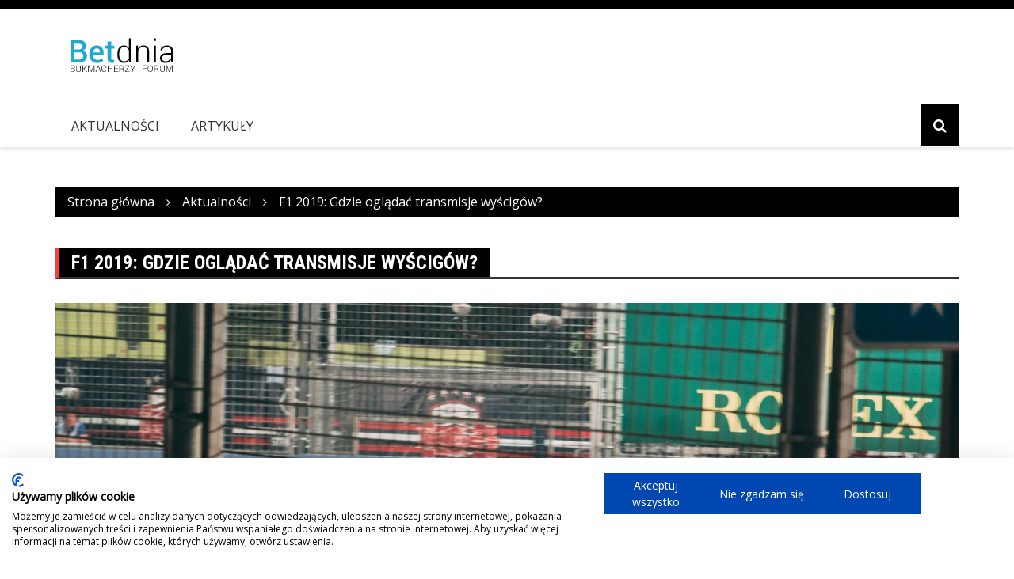

--- FILE ---
content_type: text/html; charset=UTF-8
request_url: https://betdnia.pl/aktualnosci/f1-2019-gdzie-ogladac-transmisje-wyscigow
body_size: 10051
content:
<!doctype html>
<html lang="pl-PL" prefix="og: https://ogp.me/ns#">
<head>
<meta charset="UTF-8">
<meta name="viewport" content="width=device-width, initial-scale=1">
<link rel="profile" href="https://gmpg.org/xfn/11">
<style>img:is([sizes="auto" i], [sizes^="auto," i]) { contain-intrinsic-size: 3000px 1500px }</style>
<!-- Optymalizacja wyszukiwarek według Rank Math - https://rankmath.com/ -->
<title>F1 2019: Gdzie oglądać transmisje wyścigów? - Betdnia.pl</title>
<meta name="description" content="Nowy sezon kolejnego sezonu wyścigów Formuły 1 coraz bliżej. Nadciągające grand prix wytwarzają ogromniejsze emocje wśród wielbicieli F1 niż choćby w"/>
<meta name="robots" content="index, follow, max-snippet:-1, max-video-preview:-1, max-image-preview:large"/>
<link rel="canonical" href="https://betdnia.pl/aktualnosci/f1-2019-gdzie-ogladac-transmisje-wyscigow" />
<meta property="og:locale" content="pl_PL" />
<meta property="og:type" content="article" />
<meta property="og:title" content="F1 2019: Gdzie oglądać transmisje wyścigów? - Betdnia.pl" />
<meta property="og:description" content="Nowy sezon kolejnego sezonu wyścigów Formuły 1 coraz bliżej. Nadciągające grand prix wytwarzają ogromniejsze emocje wśród wielbicieli F1 niż choćby w" />
<meta property="og:url" content="https://betdnia.pl/aktualnosci/f1-2019-gdzie-ogladac-transmisje-wyscigow" />
<meta property="og:site_name" content="Betdnia.pl" />
<meta property="article:tag" content="2019" />
<meta property="article:tag" content="F1" />
<meta property="article:tag" content="Formuła 1" />
<meta property="article:tag" content="grand prix" />
<meta property="article:tag" content="Kubica" />
<meta property="article:tag" content="Robert" />
<meta property="article:tag" content="robert kubica" />
<meta property="article:tag" content="sezon" />
<meta property="article:tag" content="wyścigi" />
<meta property="article:section" content="Aktualności" />
<meta property="og:updated_time" content="2019-02-25T23:27:47+01:00" />
<meta property="og:image" content="https://betdnia.pl/wp-content/uploads/2019/02/formula-1.jpg" />
<meta property="og:image:secure_url" content="https://betdnia.pl/wp-content/uploads/2019/02/formula-1.jpg" />
<meta property="og:image:width" content="1350" />
<meta property="og:image:height" content="900" />
<meta property="og:image:alt" content="F1 2019: Gdzie oglądać transmisje wyścigów?" />
<meta property="og:image:type" content="image/jpeg" />
<meta property="article:published_time" content="2019-02-19T11:19:03+01:00" />
<meta property="article:modified_time" content="2019-02-25T23:27:47+01:00" />
<meta name="twitter:card" content="summary_large_image" />
<meta name="twitter:title" content="F1 2019: Gdzie oglądać transmisje wyścigów? - Betdnia.pl" />
<meta name="twitter:description" content="Nowy sezon kolejnego sezonu wyścigów Formuły 1 coraz bliżej. Nadciągające grand prix wytwarzają ogromniejsze emocje wśród wielbicieli F1 niż choćby w" />
<meta name="twitter:image" content="https://betdnia.pl/wp-content/uploads/2019/02/formula-1.jpg" />
<meta name="twitter:label1" content="Napisane przez" />
<meta name="twitter:data1" content="bukmacherzy" />
<meta name="twitter:label2" content="Czas czytania" />
<meta name="twitter:data2" content="2 minuty" />
<script type="application/ld+json" class="rank-math-schema">{"@context":"https://schema.org","@graph":[{"@type":["Person","Organization"],"@id":"https://betdnia.pl/#person","name":"Betdnia.pl","logo":{"@type":"ImageObject","@id":"https://betdnia.pl/#logo","url":"https://betdnia.pl/wp-content/uploads/2024/06/cropped-betdnia_logo3-150x60.png","contentUrl":"https://betdnia.pl/wp-content/uploads/2024/06/cropped-betdnia_logo3-150x60.png","caption":"Betdnia.pl","inLanguage":"pl-PL"},"image":{"@type":"ImageObject","@id":"https://betdnia.pl/#logo","url":"https://betdnia.pl/wp-content/uploads/2024/06/cropped-betdnia_logo3-150x60.png","contentUrl":"https://betdnia.pl/wp-content/uploads/2024/06/cropped-betdnia_logo3-150x60.png","caption":"Betdnia.pl","inLanguage":"pl-PL"}},{"@type":"WebSite","@id":"https://betdnia.pl/#website","url":"https://betdnia.pl","name":"Betdnia.pl","publisher":{"@id":"https://betdnia.pl/#person"},"inLanguage":"pl-PL"},{"@type":"ImageObject","@id":"https://betdnia.pl/wp-content/uploads/2019/02/formula-1.jpg","url":"https://betdnia.pl/wp-content/uploads/2019/02/formula-1.jpg","width":"1350","height":"900","inLanguage":"pl-PL"},{"@type":"WebPage","@id":"https://betdnia.pl/aktualnosci/f1-2019-gdzie-ogladac-transmisje-wyscigow#webpage","url":"https://betdnia.pl/aktualnosci/f1-2019-gdzie-ogladac-transmisje-wyscigow","name":"F1 2019: Gdzie ogl\u0105da\u0107 transmisje wy\u015bcig\u00f3w? - Betdnia.pl","datePublished":"2019-02-19T11:19:03+01:00","dateModified":"2019-02-25T23:27:47+01:00","isPartOf":{"@id":"https://betdnia.pl/#website"},"primaryImageOfPage":{"@id":"https://betdnia.pl/wp-content/uploads/2019/02/formula-1.jpg"},"inLanguage":"pl-PL"},{"@type":"Person","@id":"https://betdnia.pl/author/bukmacherzy","name":"bukmacherzy","url":"https://betdnia.pl/author/bukmacherzy","image":{"@type":"ImageObject","@id":"https://secure.gravatar.com/avatar/3848168674ed3e8e782a84bcdaf2e2db?s=96&amp;d=mm&amp;r=g","url":"https://secure.gravatar.com/avatar/3848168674ed3e8e782a84bcdaf2e2db?s=96&amp;d=mm&amp;r=g","caption":"bukmacherzy","inLanguage":"pl-PL"}},{"@type":"BlogPosting","headline":"F1 2019: Gdzie ogl\u0105da\u0107 transmisje wy\u015bcig\u00f3w? - Betdnia.pl","datePublished":"2019-02-19T11:19:03+01:00","dateModified":"2019-02-25T23:27:47+01:00","articleSection":"Aktualno\u015bci","author":{"@id":"https://betdnia.pl/author/bukmacherzy","name":"bukmacherzy"},"publisher":{"@id":"https://betdnia.pl/#person"},"description":"Nowy sezon kolejnego sezonu wy\u015bcig\u00f3w Formu\u0142y 1 coraz bli\u017cej. Nadci\u0105gaj\u0105ce grand prix wytwarzaj\u0105 ogromniejsze emocje w\u015br\u00f3d wielbicieli F1 ni\u017c cho\u0107by w","name":"F1 2019: Gdzie ogl\u0105da\u0107 transmisje wy\u015bcig\u00f3w? - Betdnia.pl","@id":"https://betdnia.pl/aktualnosci/f1-2019-gdzie-ogladac-transmisje-wyscigow#richSnippet","isPartOf":{"@id":"https://betdnia.pl/aktualnosci/f1-2019-gdzie-ogladac-transmisje-wyscigow#webpage"},"image":{"@id":"https://betdnia.pl/wp-content/uploads/2019/02/formula-1.jpg"},"inLanguage":"pl-PL","mainEntityOfPage":{"@id":"https://betdnia.pl/aktualnosci/f1-2019-gdzie-ogladac-transmisje-wyscigow#webpage"}}]}</script>
<!-- /Wtyczka Rank Math WordPress SEO -->
<link rel='dns-prefetch' href='//fonts.googleapis.com' />
<link rel="alternate" type="application/rss+xml" title="Betdnia.pl &raquo; Kanał z wpisami" href="https://betdnia.pl/feed" />
<link rel="alternate" type="application/rss+xml" title="Betdnia.pl &raquo; Kanał z komentarzami" href="https://betdnia.pl/comments/feed" />
<link rel="alternate" type="application/rss+xml" title="Betdnia.pl &raquo; F1 2019: Gdzie oglądać transmisje wyścigów? Kanał z komentarzami" href="https://betdnia.pl/aktualnosci/f1-2019-gdzie-ogladac-transmisje-wyscigow/feed" />
<link rel="preconnect" href="https://fonts.googleapis.com">
<link rel="preconnect" href="https://fonts.gstatic.com" crossorigin> 
<!-- <link rel='stylesheet' id='wp-block-library-css' href='https://betdnia.pl/wp-includes/css/dist/block-library/style.min.css?ver=6.7.1' type='text/css' media='all' /> -->
<link rel="stylesheet" type="text/css" href="//betdnia.pl/wp-content/cache/wpfc-minified/8ayervif/6b9j7.css" media="all"/>
<style id='rank-math-toc-block-style-inline-css' type='text/css'>
.wp-block-rank-math-toc-block nav ol{counter-reset:item}.wp-block-rank-math-toc-block nav ol li{display:block}.wp-block-rank-math-toc-block nav ol li:before{content:counters(item, ".") ". ";counter-increment:item}
</style>
<style id='rank-math-rich-snippet-style-inline-css' type='text/css'>
/*!
* Plugin:  Rank Math
* URL: https://rankmath.com/wordpress/plugin/seo-suite/
* Name:  rank-math-review-snippet.css
*/@-webkit-keyframes spin{0%{-webkit-transform:rotate(0deg)}100%{-webkit-transform:rotate(-360deg)}}@keyframes spin{0%{-webkit-transform:rotate(0deg)}100%{-webkit-transform:rotate(-360deg)}}@keyframes bounce{from{-webkit-transform:translateY(0px);transform:translateY(0px)}to{-webkit-transform:translateY(-5px);transform:translateY(-5px)}}@-webkit-keyframes bounce{from{-webkit-transform:translateY(0px);transform:translateY(0px)}to{-webkit-transform:translateY(-5px);transform:translateY(-5px)}}@-webkit-keyframes loading{0%{background-size:20% 50% ,20% 50% ,20% 50%}20%{background-size:20% 20% ,20% 50% ,20% 50%}40%{background-size:20% 100%,20% 20% ,20% 50%}60%{background-size:20% 50% ,20% 100%,20% 20%}80%{background-size:20% 50% ,20% 50% ,20% 100%}100%{background-size:20% 50% ,20% 50% ,20% 50%}}@keyframes loading{0%{background-size:20% 50% ,20% 50% ,20% 50%}20%{background-size:20% 20% ,20% 50% ,20% 50%}40%{background-size:20% 100%,20% 20% ,20% 50%}60%{background-size:20% 50% ,20% 100%,20% 20%}80%{background-size:20% 50% ,20% 50% ,20% 100%}100%{background-size:20% 50% ,20% 50% ,20% 50%}}:root{--rankmath-wp-adminbar-height: 0}#rank-math-rich-snippet-wrapper{overflow:hidden}#rank-math-rich-snippet-wrapper h5.rank-math-title{display:block;font-size:18px;line-height:1.4}#rank-math-rich-snippet-wrapper .rank-math-review-image{float:right;max-width:40%;margin-left:15px}#rank-math-rich-snippet-wrapper .rank-math-review-data{margin-bottom:15px}#rank-math-rich-snippet-wrapper .rank-math-total-wrapper{width:100%;padding:0 0 20px 0;float:left;clear:both;position:relative;-webkit-box-sizing:border-box;box-sizing:border-box}#rank-math-rich-snippet-wrapper .rank-math-total-wrapper .rank-math-total{border:0;display:block;margin:0;width:auto;float:left;text-align:left;padding:0;font-size:24px;line-height:1;font-weight:700;-webkit-box-sizing:border-box;box-sizing:border-box;overflow:hidden}#rank-math-rich-snippet-wrapper .rank-math-total-wrapper .rank-math-review-star{float:left;margin-left:15px;margin-top:5px;position:relative;z-index:99;line-height:1}#rank-math-rich-snippet-wrapper .rank-math-total-wrapper .rank-math-review-star .rank-math-review-result-wrapper{display:inline-block;white-space:nowrap;position:relative;color:#e7e7e7}#rank-math-rich-snippet-wrapper .rank-math-total-wrapper .rank-math-review-star .rank-math-review-result-wrapper .rank-math-review-result{position:absolute;top:0;left:0;overflow:hidden;white-space:nowrap;color:#ffbe01}#rank-math-rich-snippet-wrapper .rank-math-total-wrapper .rank-math-review-star .rank-math-review-result-wrapper i{font-size:18px;-webkit-text-stroke-width:1px;font-style:normal;padding:0 2px;line-height:inherit}#rank-math-rich-snippet-wrapper .rank-math-total-wrapper .rank-math-review-star .rank-math-review-result-wrapper i:before{content:"\2605"}body.rtl #rank-math-rich-snippet-wrapper .rank-math-review-image{float:left;margin-left:0;margin-right:15px}body.rtl #rank-math-rich-snippet-wrapper .rank-math-total-wrapper .rank-math-total{float:right}body.rtl #rank-math-rich-snippet-wrapper .rank-math-total-wrapper .rank-math-review-star{float:right;margin-left:0;margin-right:15px}body.rtl #rank-math-rich-snippet-wrapper .rank-math-total-wrapper .rank-math-review-star .rank-math-review-result{left:auto;right:0}@media screen and (max-width: 480px){#rank-math-rich-snippet-wrapper .rank-math-review-image{display:block;max-width:100%;width:100%;text-align:center;margin-right:0}#rank-math-rich-snippet-wrapper .rank-math-review-data{clear:both}}.clear{clear:both}
</style>
<style id='classic-theme-styles-inline-css' type='text/css'>
/*! This file is auto-generated */
.wp-block-button__link{color:#fff;background-color:#32373c;border-radius:9999px;box-shadow:none;text-decoration:none;padding:calc(.667em + 2px) calc(1.333em + 2px);font-size:1.125em}.wp-block-file__button{background:#32373c;color:#fff;text-decoration:none}
</style>
<style id='global-styles-inline-css' type='text/css'>
:root{--wp--preset--aspect-ratio--square: 1;--wp--preset--aspect-ratio--4-3: 4/3;--wp--preset--aspect-ratio--3-4: 3/4;--wp--preset--aspect-ratio--3-2: 3/2;--wp--preset--aspect-ratio--2-3: 2/3;--wp--preset--aspect-ratio--16-9: 16/9;--wp--preset--aspect-ratio--9-16: 9/16;--wp--preset--color--black: #000000;--wp--preset--color--cyan-bluish-gray: #abb8c3;--wp--preset--color--white: #ffffff;--wp--preset--color--pale-pink: #f78da7;--wp--preset--color--vivid-red: #cf2e2e;--wp--preset--color--luminous-vivid-orange: #ff6900;--wp--preset--color--luminous-vivid-amber: #fcb900;--wp--preset--color--light-green-cyan: #7bdcb5;--wp--preset--color--vivid-green-cyan: #00d084;--wp--preset--color--pale-cyan-blue: #8ed1fc;--wp--preset--color--vivid-cyan-blue: #0693e3;--wp--preset--color--vivid-purple: #9b51e0;--wp--preset--gradient--vivid-cyan-blue-to-vivid-purple: linear-gradient(135deg,rgba(6,147,227,1) 0%,rgb(155,81,224) 100%);--wp--preset--gradient--light-green-cyan-to-vivid-green-cyan: linear-gradient(135deg,rgb(122,220,180) 0%,rgb(0,208,130) 100%);--wp--preset--gradient--luminous-vivid-amber-to-luminous-vivid-orange: linear-gradient(135deg,rgba(252,185,0,1) 0%,rgba(255,105,0,1) 100%);--wp--preset--gradient--luminous-vivid-orange-to-vivid-red: linear-gradient(135deg,rgba(255,105,0,1) 0%,rgb(207,46,46) 100%);--wp--preset--gradient--very-light-gray-to-cyan-bluish-gray: linear-gradient(135deg,rgb(238,238,238) 0%,rgb(169,184,195) 100%);--wp--preset--gradient--cool-to-warm-spectrum: linear-gradient(135deg,rgb(74,234,220) 0%,rgb(151,120,209) 20%,rgb(207,42,186) 40%,rgb(238,44,130) 60%,rgb(251,105,98) 80%,rgb(254,248,76) 100%);--wp--preset--gradient--blush-light-purple: linear-gradient(135deg,rgb(255,206,236) 0%,rgb(152,150,240) 100%);--wp--preset--gradient--blush-bordeaux: linear-gradient(135deg,rgb(254,205,165) 0%,rgb(254,45,45) 50%,rgb(107,0,62) 100%);--wp--preset--gradient--luminous-dusk: linear-gradient(135deg,rgb(255,203,112) 0%,rgb(199,81,192) 50%,rgb(65,88,208) 100%);--wp--preset--gradient--pale-ocean: linear-gradient(135deg,rgb(255,245,203) 0%,rgb(182,227,212) 50%,rgb(51,167,181) 100%);--wp--preset--gradient--electric-grass: linear-gradient(135deg,rgb(202,248,128) 0%,rgb(113,206,126) 100%);--wp--preset--gradient--midnight: linear-gradient(135deg,rgb(2,3,129) 0%,rgb(40,116,252) 100%);--wp--preset--font-size--small: 13px;--wp--preset--font-size--medium: 20px;--wp--preset--font-size--large: 36px;--wp--preset--font-size--x-large: 42px;--wp--preset--spacing--20: 0.44rem;--wp--preset--spacing--30: 0.67rem;--wp--preset--spacing--40: 1rem;--wp--preset--spacing--50: 1.5rem;--wp--preset--spacing--60: 2.25rem;--wp--preset--spacing--70: 3.38rem;--wp--preset--spacing--80: 5.06rem;--wp--preset--shadow--natural: 6px 6px 9px rgba(0, 0, 0, 0.2);--wp--preset--shadow--deep: 12px 12px 50px rgba(0, 0, 0, 0.4);--wp--preset--shadow--sharp: 6px 6px 0px rgba(0, 0, 0, 0.2);--wp--preset--shadow--outlined: 6px 6px 0px -3px rgba(255, 255, 255, 1), 6px 6px rgba(0, 0, 0, 1);--wp--preset--shadow--crisp: 6px 6px 0px rgba(0, 0, 0, 1);}:where(.is-layout-flex){gap: 0.5em;}:where(.is-layout-grid){gap: 0.5em;}body .is-layout-flex{display: flex;}.is-layout-flex{flex-wrap: wrap;align-items: center;}.is-layout-flex > :is(*, div){margin: 0;}body .is-layout-grid{display: grid;}.is-layout-grid > :is(*, div){margin: 0;}:where(.wp-block-columns.is-layout-flex){gap: 2em;}:where(.wp-block-columns.is-layout-grid){gap: 2em;}:where(.wp-block-post-template.is-layout-flex){gap: 1.25em;}:where(.wp-block-post-template.is-layout-grid){gap: 1.25em;}.has-black-color{color: var(--wp--preset--color--black) !important;}.has-cyan-bluish-gray-color{color: var(--wp--preset--color--cyan-bluish-gray) !important;}.has-white-color{color: var(--wp--preset--color--white) !important;}.has-pale-pink-color{color: var(--wp--preset--color--pale-pink) !important;}.has-vivid-red-color{color: var(--wp--preset--color--vivid-red) !important;}.has-luminous-vivid-orange-color{color: var(--wp--preset--color--luminous-vivid-orange) !important;}.has-luminous-vivid-amber-color{color: var(--wp--preset--color--luminous-vivid-amber) !important;}.has-light-green-cyan-color{color: var(--wp--preset--color--light-green-cyan) !important;}.has-vivid-green-cyan-color{color: var(--wp--preset--color--vivid-green-cyan) !important;}.has-pale-cyan-blue-color{color: var(--wp--preset--color--pale-cyan-blue) !important;}.has-vivid-cyan-blue-color{color: var(--wp--preset--color--vivid-cyan-blue) !important;}.has-vivid-purple-color{color: var(--wp--preset--color--vivid-purple) !important;}.has-black-background-color{background-color: var(--wp--preset--color--black) !important;}.has-cyan-bluish-gray-background-color{background-color: var(--wp--preset--color--cyan-bluish-gray) !important;}.has-white-background-color{background-color: var(--wp--preset--color--white) !important;}.has-pale-pink-background-color{background-color: var(--wp--preset--color--pale-pink) !important;}.has-vivid-red-background-color{background-color: var(--wp--preset--color--vivid-red) !important;}.has-luminous-vivid-orange-background-color{background-color: var(--wp--preset--color--luminous-vivid-orange) !important;}.has-luminous-vivid-amber-background-color{background-color: var(--wp--preset--color--luminous-vivid-amber) !important;}.has-light-green-cyan-background-color{background-color: var(--wp--preset--color--light-green-cyan) !important;}.has-vivid-green-cyan-background-color{background-color: var(--wp--preset--color--vivid-green-cyan) !important;}.has-pale-cyan-blue-background-color{background-color: var(--wp--preset--color--pale-cyan-blue) !important;}.has-vivid-cyan-blue-background-color{background-color: var(--wp--preset--color--vivid-cyan-blue) !important;}.has-vivid-purple-background-color{background-color: var(--wp--preset--color--vivid-purple) !important;}.has-black-border-color{border-color: var(--wp--preset--color--black) !important;}.has-cyan-bluish-gray-border-color{border-color: var(--wp--preset--color--cyan-bluish-gray) !important;}.has-white-border-color{border-color: var(--wp--preset--color--white) !important;}.has-pale-pink-border-color{border-color: var(--wp--preset--color--pale-pink) !important;}.has-vivid-red-border-color{border-color: var(--wp--preset--color--vivid-red) !important;}.has-luminous-vivid-orange-border-color{border-color: var(--wp--preset--color--luminous-vivid-orange) !important;}.has-luminous-vivid-amber-border-color{border-color: var(--wp--preset--color--luminous-vivid-amber) !important;}.has-light-green-cyan-border-color{border-color: var(--wp--preset--color--light-green-cyan) !important;}.has-vivid-green-cyan-border-color{border-color: var(--wp--preset--color--vivid-green-cyan) !important;}.has-pale-cyan-blue-border-color{border-color: var(--wp--preset--color--pale-cyan-blue) !important;}.has-vivid-cyan-blue-border-color{border-color: var(--wp--preset--color--vivid-cyan-blue) !important;}.has-vivid-purple-border-color{border-color: var(--wp--preset--color--vivid-purple) !important;}.has-vivid-cyan-blue-to-vivid-purple-gradient-background{background: var(--wp--preset--gradient--vivid-cyan-blue-to-vivid-purple) !important;}.has-light-green-cyan-to-vivid-green-cyan-gradient-background{background: var(--wp--preset--gradient--light-green-cyan-to-vivid-green-cyan) !important;}.has-luminous-vivid-amber-to-luminous-vivid-orange-gradient-background{background: var(--wp--preset--gradient--luminous-vivid-amber-to-luminous-vivid-orange) !important;}.has-luminous-vivid-orange-to-vivid-red-gradient-background{background: var(--wp--preset--gradient--luminous-vivid-orange-to-vivid-red) !important;}.has-very-light-gray-to-cyan-bluish-gray-gradient-background{background: var(--wp--preset--gradient--very-light-gray-to-cyan-bluish-gray) !important;}.has-cool-to-warm-spectrum-gradient-background{background: var(--wp--preset--gradient--cool-to-warm-spectrum) !important;}.has-blush-light-purple-gradient-background{background: var(--wp--preset--gradient--blush-light-purple) !important;}.has-blush-bordeaux-gradient-background{background: var(--wp--preset--gradient--blush-bordeaux) !important;}.has-luminous-dusk-gradient-background{background: var(--wp--preset--gradient--luminous-dusk) !important;}.has-pale-ocean-gradient-background{background: var(--wp--preset--gradient--pale-ocean) !important;}.has-electric-grass-gradient-background{background: var(--wp--preset--gradient--electric-grass) !important;}.has-midnight-gradient-background{background: var(--wp--preset--gradient--midnight) !important;}.has-small-font-size{font-size: var(--wp--preset--font-size--small) !important;}.has-medium-font-size{font-size: var(--wp--preset--font-size--medium) !important;}.has-large-font-size{font-size: var(--wp--preset--font-size--large) !important;}.has-x-large-font-size{font-size: var(--wp--preset--font-size--x-large) !important;}
:where(.wp-block-post-template.is-layout-flex){gap: 1.25em;}:where(.wp-block-post-template.is-layout-grid){gap: 1.25em;}
:where(.wp-block-columns.is-layout-flex){gap: 2em;}:where(.wp-block-columns.is-layout-grid){gap: 2em;}
:root :where(.wp-block-pullquote){font-size: 1.5em;line-height: 1.6;}
</style>
<!-- <link rel='stylesheet' id='article_geo2-css' href='https://betdnia.pl/wp-content/plugins/article-geo/css/article_geo7.css?ver=6.7.1' type='text/css' media='all' /> -->
<!-- <link rel='stylesheet' id='royale-news-style-css' href='https://betdnia.pl/wp-content/themes/royale-news/style.css?ver=2.2.2' type='text/css' media='all' /> -->
<link rel="stylesheet" type="text/css" href="//betdnia.pl/wp-content/cache/wpfc-minified/2b3fhlkk/6b9j7.css" media="all"/>
<link rel='stylesheet' id='royale-news-font-css' href='https://fonts.googleapis.com/css2?family=Open+Sans:ital@0;1&#038;family=Roboto+Condensed:ital,wght@0,700;1,700&#038;display=swap' type='text/css' media='all' />
<!-- <link rel='stylesheet' id='royale-news-skin-css' href='https://betdnia.pl/wp-content/themes/royale-news/assets/dist/css/main.css?ver=2.2.2' type='text/css' media='all' /> -->
<link rel="stylesheet" type="text/css" href="//betdnia.pl/wp-content/cache/wpfc-minified/d2lg5zag/6b9j7.css" media="all"/>
<script src='//betdnia.pl/wp-content/cache/wpfc-minified/q6oxo808/6b9j8.js' type="6f55e9b4ac1674426e63c5cb-text/javascript"></script>
<!-- <script type="text/javascript" src="https://betdnia.pl/wp-content/plugins/article-geo//js/geo12.js?ver=6.7.1" id="geo12-js"></script> -->
<!-- <script type="text/javascript" src="https://betdnia.pl/wp-includes/js/jquery/jquery.min.js?ver=3.7.1" id="jquery-core-js"></script> -->
<!-- <script type="text/javascript" src="https://betdnia.pl/wp-includes/js/jquery/jquery-migrate.min.js?ver=3.4.1" id="jquery-migrate-js"></script> -->
<link rel="https://api.w.org/" href="https://betdnia.pl/wp-json/" /><link rel="alternate" title="JSON" type="application/json" href="https://betdnia.pl/wp-json/wp/v2/posts/688" /><link rel="EditURI" type="application/rsd+xml" title="RSD" href="https://betdnia.pl/xmlrpc.php?rsd" />
<meta name="generator" content="WordPress 6.7.1" />
<link rel='shortlink' href='https://betdnia.pl/?p=688' />
<link rel="alternate" title="oEmbed (JSON)" type="application/json+oembed" href="https://betdnia.pl/wp-json/oembed/1.0/embed?url=https%3A%2F%2Fbetdnia.pl%2Faktualnosci%2Ff1-2019-gdzie-ogladac-transmisje-wyscigow" />
<link rel="alternate" title="oEmbed (XML)" type="text/xml+oembed" href="https://betdnia.pl/wp-json/oembed/1.0/embed?url=https%3A%2F%2Fbetdnia.pl%2Faktualnosci%2Ff1-2019-gdzie-ogladac-transmisje-wyscigow&#038;format=xml" />
<!-- <script src="https://consent-eu.cookiefirst.com/sites/betdnia.pl-9c40c605-63ad-4d88-a4cf-877bdfe642a5/consent.js"></script> --><link rel="pingback" href="https://betdnia.pl/xmlrpc.php">               
<style>
.site-title, .site-title a {
font-size: 45px;
}
body {
font-family: Open Sans;
font-weight: 400;
font-size: 16px;
}
.widget_tag_cloud .tagcloud .tag-cloud-link {
font-size: 16px !important;
}
@media (max-width: 768px) {
body {
font-size: 16px;
}
.widget_tag_cloud .tagcloud .tag-cloud-link {
font-size: 16px !important;
}
}
@media (max-width: 567px) {
body {
font-size: 16px;
}
.widget_tag_cloud .tagcloud .tag-cloud-link {
font-size: 16px !important;
}
}
h1, h2, h3, h4, h5, h6, .section-title, .sidebar .widget-title {
font-family: Roboto Condensed;
font-weight: 700;
}
</style>
<style type="text/css" id="wp-custom-css">
.news-content a {
text-decoration: underline
}		</style>
</head>
<body class="post-template-default single single-post postid-688 single-format-standard wp-custom-logo">
<a class="skip-link screen-reader-text" href="#content">Skip to content</a>
<header class="header">
<div class="top-header">
<div class="container">
<div class="row clearfix">
<div class="col-md-4 hidden-sm hidden-xs">
<div class="clearfix">
<div class="social-menu-container">
</div><!-- .social-menu-container -->
</div><!-- .clearfix -->
</div><!-- .col-md-4.hidden-sm.hidden-xs -->
</div><!-- .row.clearfix -->
</div><!-- .container -->
</div><!-- .top-header -->
<div class="middle-header">
<div class="container">
<div class="row clearfix">
<div class="col-md-4">
<div class="site-info ">
<a href="https://betdnia.pl/" class="custom-logo-link" rel="home"><img width="166" height="60" src="https://betdnia.pl/wp-content/uploads/2024/06/cropped-betdnia_logo3.png" class="custom-logo" alt="Betdnia.pl" decoding="async" /></a>				</div>
</div><!-- .col-md-4 -->
<div class="col-md-8 hidden-xs hidden-sm">
<div class="header-ad">
</div><!-- .header-ad -->
</div><!-- .col-md-7.hidden-xs.hidden-sm -->
</div><!-- .row.clearfix -->
</div><!-- .container -->
</div><!-- .middle-header -->
<div class="bottom-header">
<div class="container">
<div class="row clearfix">
<div class="col-md-10">
<div class="menu-container clearfix">
<nav id="site-navigation" class="main-navigation" role="navigation">
<div class="primary-menu-container"><ul id="primary-menu" class="primary-menu"><li id="menu-item-100" class="menu-item menu-item-type-taxonomy menu-item-object-category current-post-ancestor current-menu-parent current-post-parent menu-item-100"><a href="https://betdnia.pl/aktualnosci">Aktualności</a></li>
<li id="menu-item-33" class="menu-item menu-item-type-taxonomy menu-item-object-category menu-item-33"><a href="https://betdnia.pl/artykuly-bukmacherskie">Artykuły</a></li>
</ul></div>				</nav><!-- #site-navigation -->
</div><!-- .menu-container.clearfix -->
</div><!-- .col-md-10 -->
<div class="col-md-2 hidden-xs hidden-sm">
<div class="search-container pull-right">
<div class="search-icon">
<i class="fa fa-search"></i><!-- .fa.fa-search -->
</div><!-- .search-icon -->
</div><!-- .search-container.pull-right -->
</div><!-- .col-md-2.hidden-xs.hidden-sm -->
<div class="col-md-12 search-form-main-container">
<div class="search-form-container">
<form method="get" class="search-form" action="https://betdnia.pl/" ><div class="input-group stylish-input-group"><label class="screen-reader-text" for="s">Search for:</label><input type="text" value="" name="s" class="form-control" /><span class="input-group-addon"><button type="submit" id="searchsubmit" value="Search"><i class="fa fa-search"></i></button></span></div></form>				</div><!-- .search-form-container -->				
</div><!-- .col-md-12 -->
</div><!-- .row.clearfix -->
</div><!-- .container -->
</div><!-- .bottom-header -->
</header><!-- .header -->
<div id="content" class="site-content">
<div class="container">
<div class="row clearfix">
<div class="col-md-12">
<div class="breadcrumb clearfix">
<nav role="navigation" aria-label="Breadcrumbs" class="breadcrumb-trail breadcrumbs" itemprop="breadcrumb"><ul class="trail-items" itemscope itemtype="http://schema.org/BreadcrumbList"><meta name="numberOfItems" content="3" /><meta name="itemListOrder" content="Ascending" /><li itemprop="itemListElement" itemscope itemtype="http://schema.org/ListItem" class="trail-item trail-begin"><a href="https://betdnia.pl" rel="home" itemprop="item"><span itemprop="name">Strona główna</span></a><meta itemprop="position" content="1" /></li><li itemprop="itemListElement" itemscope itemtype="http://schema.org/ListItem" class="trail-item"><a href="https://betdnia.pl/aktualnosci" itemprop="item"><span itemprop="name">Aktualności</span></a><meta itemprop="position" content="2" /></li><li itemprop="itemListElement" itemscope itemtype="http://schema.org/ListItem" class="trail-item trail-end"><a href="https://betdnia.pl/aktualnosci/f1-2019-gdzie-ogladac-transmisje-wyscigow" itemprop="item"><span itemprop="name">F1 2019: Gdzie oglądać transmisje wyścigów?</span></a><meta itemprop="position" content="3" /></li></ul></nav>						</div><!-- .breadcrumb.clearfix -->
</div><!-- .col-md-12 -->
</div><!-- .row.clearfix -->
</div><!-- .container -->
<div id="primary" class="content-area inner-page-container-spacing royale-news-sidebar-position-right">
<main id="main" class="site-main">
<div class="container">
<div class="row">
<div class="col-md-12 sticky-section">
<div class="row">
<div class="col-md-12">
<article id="post-688" class="post-688 post type-post status-publish format-standard has-post-thumbnail hentry category-aktualnosci tag-243 tag-f1 tag-formula-1 tag-grand-prix tag-kubica tag-robert tag-robert-kubica tag-sezon tag-wyscigi">
<div class="news-section-info clearfix">
<h3 class="section-title">F1 2019: Gdzie oglądać transmisje wyścigów?</h3><!-- .section-title -->
</div><!-- .news-section-info -->
<div class="single-news-content">
<div class="news-image">
<img width="1350" height="900" src="https://betdnia.pl/wp-content/uploads/2019/02/formula-1.jpg" class="img-responsive wp-post-image" alt="F1 2019: Gdzie oglądać transmisje wyścigów?" decoding="async" fetchpriority="high" srcset="https://betdnia.pl/wp-content/uploads/2019/02/formula-1.jpg 1350w, https://betdnia.pl/wp-content/uploads/2019/02/formula-1-300x200.jpg 300w, https://betdnia.pl/wp-content/uploads/2019/02/formula-1-768x512.jpg 768w, https://betdnia.pl/wp-content/uploads/2019/02/formula-1-1024x683.jpg 1024w, https://betdnia.pl/wp-content/uploads/2019/02/formula-1-630x420.jpg 630w, https://betdnia.pl/wp-content/uploads/2019/02/formula-1-640x427.jpg 640w, https://betdnia.pl/wp-content/uploads/2019/02/formula-1-681x454.jpg 681w" sizes="(max-width: 1350px) 100vw, 1350px" />				</div><!-- .news-image -->
<div class="news-detail clearfix">
<div class="entry-meta">  
<span class="posted-date">
<a href="https://betdnia.pl/aktualnosci/f1-2019-gdzie-ogladac-transmisje-wyscigow" rel="bookmark"><time class="entry-date published" datetime="2019-02-19T11:19:03+01:00">19 lutego 2019</time><time class="updated" datetime="2019-02-25T23:27:47+01:00">25 lutego 2019</time></a>
</span>
<span class="author vcard">
<a href="https://betdnia.pl/author/bukmacherzy">bukmacherzy</a>
</span>
<span class="cat-links"><a href="https://betdnia.pl/aktualnosci" rel="category tag">Aktualności</a></span>
</div><!-- .entry-meta -->
<div class="news-content editor-content-entry">
<p style="text-align: justify;">Nowy sezon kolejnego sezonu wyścigów Formuły 1 coraz bliżej. Nadciągające grand prix wytwarzają ogromniejsze emocje wśród wielbicieli F1 niż choćby w minionych latach. Jednoznacznie czynnikiem niesamowicie silnego zaangażowania wyścigami Formuły 1 jest powrót Roberta Kubicy do wyścigów. Polak po bardzo długiej przerwie powróci na tory F1 jako czołowy kierowca teamu Williams.</p>
<h2 style="text-align: justify;"><strong>Kubica w Formule 1</strong></h2>
<p style="text-align: justify;">Wzmianki o powrocie Polaka do wyścigów Formuły 1 pojawiały się w dziennikach od dużej liczby wszak w tym roku plotki owe stały się prawdą. Jedyny Polak w historii grand prix wróci na tor jako kluczowy kierowca drużyny Williams zaś premierowy z udziałem Kubicy odbędzie się 17.03.</p>
<p style="text-align: justify;">Polak został kierowcą zespołu Williams F1. Jest to brytyjski team którego kierowcy od dużej liczby biorą udział w GP Formuły 1. Od 2014 r bolidy drużyny Williams budowane są na napędach Mercedesa. Powrót polskiego zawodnika został formalnie ogłoszony w listopadzie 2018 roku. Natychmiast po wydaniu informacji o tym, iż polski zawodnik będzie ścigać się w roku 2019, stwierdzono także że Orlen Polski Koncern Naftowy został sponsorem drużyny Williams.</p>
<h2 style="text-align: justify;"><strong>F1 jak oglądać F1 w TV sezon 2019?</strong></h2>
<p style="text-align: justify;">Prawa telewizyjne do <a href="https://mecze.com/formula-1" target="_blank" rel="noopener"><strong>transmitowania Formuły 1</strong></a> GP na obszarze Polski posiada kanał Eleven Sports. Jak już zostało zakomunikowane, kanał Eleven Sports live będzie publikować wszystkie GP Formuły 1, eliminacje ale także treningi inaugurujące każdy weekend z F1. Redaktorzy Eleven Sports zapowiedzieli również, iż w ramach transmisji dostępne będzie też studio, szczegółowe programy publicystyczne, artykuły i reportaże dotyczące polskiego zawodnika, f1 i wszelkich tematów związanych z wyścigami F1.</p>
<p style="text-align: justify;">Stacja <a href="https://www.mecze.com/kanaly-sportowe/eleven-sports-1" target="_blank" rel="noopener"><strong>Eleven live</strong></a> można obejrzeć w ofercie wielu platform telewizyjnych ale także live online. Stacje Eleven udostępniane są u dwóch operatorów satelitarnych czy wielu kablowych a także za pośrednictwem platform dostępnych w sieci internet. Największą z platform jest portal Player+, w którym za miesięczny dostęp do stacji Eleven Sports należy zapłacić 15 pln. Po kupnie usługi, osoba otrzymuje dostęp do wszelkich transmisji jakie nadawane są na kanałach Eleven w tym dodatkowo wyścigi Formuły 1.</p>
<h2 style="text-align: justify;"><strong>F1 sezon 2019</strong></h2>
<p style="text-align: justify;">Sezon 2019 zainauguruje się w marcu wyścigiem w Australii. Pierwsze Grand Prix zostało zaplanowane wyścig został przewidziany na 17.03 jednakże już dwa dni wcześniej będzie można śledzić treningi z udziałem wszelkich teamów, w tym jeszcze zespołu Roberta Kubicy. W marcu i kwietniu na kibiców Formuły 1 czekają wyścigi w Bahrajnie ale także Chinach. Pod koniec kwietnia F1 rozpocznie serię grand prix f1 w Europie, jakie potrwają aż do września. W owym czasie seria F1 odwiedzi między innymi Francję, Niemcy, Wielką Brytanię, Włochy.</p>
<p style="text-align: justify;">We wrześniu wyścigi Formuły 1 przeniosą się do Azji a następnie do Ameryki płn i płd. Sezon Formuły 1 ukończy się na początku grudnia 2019 wyścigiem o Grand Prix Abu Zabi. W sumie w 2019 roku opracowanych zostało dwadzieścia jeden wyścigów f1.</p>
<p style="text-align: justify;">W sezonie 2019 do Formuły 1 zgłosiło się 10 teamów f1, a kazdy team f1 reprezentowany będzie poprzez dwóch kluczowych kieroców f1 i prawdopodobnych kierowców bolidów rezerwowych.</p>
</div><!-- .news-content -->							        
</div><!-- .news-detail.clearfix -->
</div><!-- .single-news-content -->
</article><!-- #post-688 -->
</div>
<div class="col-sm-12">
<nav class="navigation post-navigation" aria-label="Wpisy">
<h2 class="screen-reader-text">Nawigacja wpisu</h2>
<div class="nav-links"><div class="nav-previous"><a href="https://betdnia.pl/aktualnosci/ksw-47-kogo-zobaczymy-na-gali" rel="prev">KSW 47 &#8211; kogo zobaczymy na gali?</a></div><div class="nav-next"><a href="https://betdnia.pl/najnowsze-bonusy-bukmacherskie/bonusy-bukmacherskie-na-mecz-lecha-poznan-z-legia-warszawa" rel="next">Bonusy bukmacherskie na mecz Lecha Poznań z Legią Warszawa</a></div></div>
</nav>		</div><!-- .col-sm-12 -->
<div class="col-md-12">
<div id="comments" class="comments-area">
<div id="respond" class="comment-respond">
<h3 class="reply-title">Leave comment <small><a rel="nofollow" id="cancel-comment-reply-link" href="/aktualnosci/f1-2019-gdzie-ogladac-transmisje-wyscigow#respond" style="display:none;">Anuluj pisanie odpowiedzi</a></small></h3><form action="https://betdnia.pl/wp-comments-post.php" method="post" id="commentform" class="comment_news comment-form"><p>Your email address will not be published. Required fields are marked with *.</p><div class="form-group"><label for="comment">Comment</label><textarea id="comment" name="comment" rows="5" aria-required="true"></textarea></div><div class="form-group"><label for="author">Full Name *</label><input class="form-input" id="author" name="author" type="text" value=""  aria-required='true' /></div><span class="required"></span>
<div class="form-group"><label for="email">Email Address *</label><input class="form-input" id="email" name="email" type="text" value=""  aria-required='true' /></div><span class="required"></span>
<div class="form-group"><label for="url">Website</label><input class="form-input" id="url" name="url" type="text" value="" /></div>
<p class="form-submit"><input name="submit" type="submit" id="submit" class="btn btn-default submit-btn" value="Post A Comment" /> <input type='hidden' name='comment_post_ID' value='688' id='comment_post_ID' />
<input type='hidden' name='comment_parent' id='comment_parent' value='0' />
</p></form>	</div><!-- #respond -->
</div><!-- #comments -->
</div>
</div><!-- .row.clearfix.news-section -->
</div>
</div><!-- .row.section -->
</div><!-- .container -->
</main><!-- .main-container -->
</div>
		</div>
<footer class="footer">
<div class="container">
<div class="row clearfix top-footer">
</div><!-- .row.clearfix.top-footer -->
<div class="row clearfix bottom-footer">
<div class="col-md-6">
<div class="copyright-container">
<h5 class="copyright-text">
Serwis wyłącznie dla osób powyżej 18 lat. Hazard może uzależniać. Graj odpowiedzialnie. Copyright © Betdnia.pl Royale News by Themebeez					</h5><!-- .copyright-text -->
</div><!-- .copyright-container -->
</div><!-- .col-md-6 -->
<div class="col-md-6">
<div class="footer-menu-container">
<div class="menu-top-footer-menu-container"><ul id="menu-top-footer-menu" class="footer-menu clearfix"><li id="menu-item-110" class="menu-item menu-item-type-post_type menu-item-object-page menu-item-110"><a href="https://betdnia.pl/kontakt">Kontakt</a></li>
<li id="menu-item-111" class="menu-item menu-item-type-post_type menu-item-object-page menu-item-111"><a href="https://betdnia.pl/reklama-advertising">Reklama</a></li>
<li id="menu-item-1119" class="menu-item menu-item-type-post_type menu-item-object-page menu-item-1119"><a href="https://betdnia.pl/odpowiedzialna-gra-i-zaklady">Odpowiedzialna gra i zakłady</a></li>
<li id="menu-item-534" class="menu-item menu-item-type-post_type menu-item-object-page menu-item-534"><a href="https://betdnia.pl/polityka-prywatnosci">Polityka prywatności</a></li>
<li id="menu-item-1134" class="menu-item menu-item-type-custom menu-item-object-custom menu-item-1134"><a href="https://www.zakłady-bukmacherskie.com/">zakłady-bukmacherskie.com</a></li>
</ul></div>			</div><!-- .footer-menu-container -->
</div><!-- .col-md-6 -->
</div><!-- .row.clearfix.bottom-footer -->
</div><!-- .container -->
</footer><!-- .footer -->
<div class="scroll-top" id="scroll-top">
<i class="fa fa-long-arrow-up"></i><!-- .fa.fa-long-arrow.up -->
</div><!-- .scroll-top#scroll-top -->
<div class="modalcom" id="modalcom">
<div class="modalcom-content">
<p>Ten artykuł jest dostępny tylko w zagraniczej odsłonie tego serwisu.</p>
</div></div>
<script type="6f55e9b4ac1674426e63c5cb-text/javascript" src="https://betdnia.pl/wp-content/themes/royale-news/assets/dist/js/bundle.min.js?ver=2.2.2" id="royale-news-main-js"></script>
<script type="6f55e9b4ac1674426e63c5cb-text/javascript" src="https://betdnia.pl/wp-includes/js/comment-reply.min.js?ver=6.7.1" id="comment-reply-js" async="async" data-wp-strategy="async"></script>
<script src="/cdn-cgi/scripts/7d0fa10a/cloudflare-static/rocket-loader.min.js" data-cf-settings="6f55e9b4ac1674426e63c5cb-|49" defer></script><script defer src="https://static.cloudflareinsights.com/beacon.min.js/vcd15cbe7772f49c399c6a5babf22c1241717689176015" integrity="sha512-ZpsOmlRQV6y907TI0dKBHq9Md29nnaEIPlkf84rnaERnq6zvWvPUqr2ft8M1aS28oN72PdrCzSjY4U6VaAw1EQ==" data-cf-beacon='{"version":"2024.11.0","token":"4c5c273a7d1643299ea2a91a5d016610","r":1,"server_timing":{"name":{"cfCacheStatus":true,"cfEdge":true,"cfExtPri":true,"cfL4":true,"cfOrigin":true,"cfSpeedBrain":true},"location_startswith":null}}' crossorigin="anonymous"></script>
</body>
</html><!-- WP Fastest Cache file was created in 0.1799681186676 seconds, on 20-01-25 16:17:22 --><!-- via php -->

--- FILE ---
content_type: application/javascript
request_url: https://consent.cookiefirst.com/banner/v2.15.19/static-main-no-autoblock/ui.8570.c.js
body_size: 15680
content:
"use strict";(globalThis.chunkCB=globalThis.chunkCB||[]).push([[522],{6213:(e,t,n)=>{n.d(t,{Z:()=>p});var l=n(6818),i=n(6969),c=n(1668);var r=n(6075),s=n(9083),a=n(2353),o=n(1646),d=n(9058),h=n(2344),Z=n(3011),g=n(8089);const u=(0,c.Z)({accordion:"cf1jsC",header:"cf26io",title:"cftD2p",description:"cfatnz",body:"cffwyj",toggle:"cf+bUt","col-auto":"cfSE2t",caret:"cf29Bm",arrow:"cfFCfy",isActive:"cfifJs",text:"cf-4oG",badge:"cf4t2D"}),p=e=>{let{title:t,switcher:n,link:c,badge:p,children:f,fragment:v,titleTag:b="span",onExpand:m=h.Z,customSwitcher:y}=e;const[w,k]=(0,r.eJ)(s.Dv),{t:B}=(0,Z.Z)(),C=()=>{k(!w),m(!w)},X=!!p||!!v||!!c;return(0,g.BX)("div",{[a.wf]:s.uX,class:u("accordion",l.Q$),children:[(0,g.BX)("div",{class:u("header"),children:[(0,g.BX)("div",{class:u("row","justify-content-between"),children:[(0,g.tZ)("div",{class:u("col"),children:(0,g.tZ)(o.ZP,{level:o.Iy,onClick:()=>C(),childrenClasses:u(l.E6,l.kd),children:(0,g.tZ)("div",{class:u("title"),children:(0,g.tZ)(b,{children:t})})})}),(0,g.tZ)("div",{class:u("d-flex","col-2","justify-content-end"),children:(0,g.tZ)(o.ZP,{...i.Vn,...i.iN,...i.cm,level:"link",className:u("caret","d-flex",{isActive:w}),onClick:()=>C(),"aria-expanded":w,"aria-label":`${B("modal.see_more_about")}: ${t}`,children:(0,g.tZ)("span",{class:u("arrow","d-flex"),children:(0,g.tZ)(d.Z,{})})})})]}),(0,g.BX)("div",{class:u("row","justify-content-between"),children:[X&&(0,g.BX)("div",{class:u("col","pr-0"),children:[!!p&&(0,g.tZ)("p",{class:u("mt-1","badge","p-1","mb-0",l.kd,l.Qs),children:p}),(!!v||!!c)&&(0,g.BX)("div",{class:u("description"),children:[!!v&&v,!!c&&c]})]}),(0,g.BX)("div",{class:u("d-flex",{"col-auto":X,col:!X},"justify-content-center","toggle"),children:[!!n&&!y&&n,y&&y]})]})]}),(0,g.tZ)("div",{class:u("body",{"d-none":!w}),children:f})]})}},1646:(e,t,n)=>{n.d(t,{Iy:()=>v,tZ:()=>p,V8:()=>f,ZP:()=>b});var l=n(2353),i=n(9083),c=n(5365),r=n(1668);var s=n(6969),a=n(8060),o=n(6818),d=n(6075),h=n(8089);const Z=(0,r.Z)({content:"cf1y60",button:"cf2Lf6",spinner:"cf1Sq8",link:"cfvM+7"}),g="--banner-btn",u=["border-color","bg","text","border-radius","hover-border-color","hover-bg","hover-text","hover-border-radius"],p="primary",f="secondary",v="link",b=e=>{let{level:t=p,type:n="button",loading:r,children:f,className:v,childrenAttr:b,childrenClasses:m,shouldBeFocused:y,...w}=e;const k=(0,d.sO)(i.QV);return(0,d.d4)((()=>{y&&k.current&&k.current.focus()}),[y]),(0,h.BX)("button",{...w,...s.iN,...s.Vn,[l.BX]:t,type:n,ref:k,disabled:!!r,class:`${v||""} ${Z("button",o.E6,{link:"link"===t})}`,"aria-label":w["aria-label"]?w["aria-label"]:(0,a.Z)(f)?f:i.i_,style:u.reduce(((e,n)=>({...e,[`${g}-${n}`]:`var(${g}-${t}-${n})`})),{}),children:[!!r&&(0,h.tZ)(c.Z,{class:Z("spinner")}),(0,h.tZ)("span",{...b,class:`${m||""} ${Z("content")}`,children:f})]})}},9058:(e,t,n)=>{n.d(t,{Z:()=>i});var l=n(8089);const i=()=>(0,l.tZ)("svg",{xmlns:"http://www.w3.org/2000/svg",width:"16",height:"16",fill:"currentColor",viewBox:"0 0 16 16",children:(0,l.tZ)("path",{"fill-rule":"evenodd",d:"M1.646 4.646a.5.5 0 0 1 .708 0L8 10.293l5.646-5.647a.5.5 0 0 1 .708.708l-6 6a.5.5 0 0 1-.708 0l-6-6a.5.5 0 0 1 0-.708z"})})},2294:(e,t,n)=>{n.d(t,{Z:()=>o});var l=n(1668);var i=n(6075),c=n(6969),r=n(3011),s=n(8089);const a=(0,l.Z)({wrapper:"cf4zFo",button:"cf3dLT",toggle:"cfUHd6",checked:"cf1qTm",label:"cfJG4s"}),o=e=>{let{onChange:t,checked:n,disabled:l,label:o,className:d,...h}=e;const Z=(0,i.I4)((()=>t()),[t]),{textDirection:g}=(0,r.Z)();return(0,s.tZ)("button",{...c.Vn,...c.iN,...c.cm,...h,disabled:l,onClick:Z,className:`${o?a("wrapper","d-flex"):a("button",{checked:n})} ${d}`,role:"checkbox","aria-checked":n,dir:g,children:o?(0,s.BX)(s.HY,{children:[(0,s.tZ)("span",{className:a("mr-3","label"),children:o}),(0,s.tZ)("span",{className:a("button","m-0",{checked:n}),children:(0,s.tZ)("span",{className:a("toggle")})})]}):(0,s.tZ)("span",{className:a("toggle")})})}},1890:(e,t,n)=>{n.r(t),n.d(t,{default:()=>on});n(1780);var l=n(6075),i=n(1668);var c=n(8089);const r=(0,i.Z)({}),s=e=>{let{show:t}=e;return(0,c.tZ)("div",{class:r("modal-backdrop",{show:t})})};var a=n(2353),o=n(1646),d=n(7086);const h="accept",Z="save",g="reject",u="reject_second",p="adjust";var f=n(8386);const v="50%",b="100%",m=function(){let e=arguments.length>0&&void 0!==arguments[0]?arguments[0]:"banner",t=arguments.length>1&&void 0!==arguments[1]?arguments[1]:"reject";const{widgetConfig:n}=(0,f.Z)(),l="hidden"!==n.denyBtn,i="hidden"!==n.denyBtnSecond;if("modal"===e){const e=[{value:h,width:i?b:v},{value:Z,width:v}];return i&&"reject_second"===t&&e.push({value:u,width:v}),e}const c=n.buttonsOrder||[];return c.length?c:(n.bannerToggles&&!n.okAcceptsAll||c.push({value:h,width:v}),n.bannerToggles&&c.push({value:Z,width:v}),l&&"reject"===t&&c.push({value:g,width:v}),i&&"reject_second"===t&&c.push({value:u,width:v}),c.push({value:p,width:v}),c.map(((e,t)=>c.length%2===1&&0===t?{...e,width:b}:4===c.length&&n.type===d.nv?{...e,width:"25%"}:e)))};var y=n(9083),w=n(1322),k=n(2662),B=n(5545);const C=e=>{const{toggleSettingsPanel:t,widgetConfig:n}=(0,f.Z)(),{isSavingConsent:i}=(0,w.Z)(),[c,r]=(0,l.eJ)(y.Dv);return{loading:c&&i,onClick:()=>{const l=[`${B.V}`,y.uX],s=l.includes(navigator.doNotTrack||"")||l.includes(window.doNotTrack||"");if(!n.gpcAndDntEnabled||!s)return(0,k.Z)((n=>{if(i||c)return n();r(y.uX),e().finally((()=>{r(y.Dv),t(y.Dv),n()}))}));t(y.Dv)}}};var X=n(3011),x=n(6969),_=n(6818);const A=(0,i.Z)({actions:"cf2pAE","action-col":"cf1lHZ"}),V={"100%":[_.SB],"91.666%":[_.SB,"col-sm-11"],"83.333%":[_.SB,"col-sm-10"],"75%":[_.SB,"col-sm-9"],"66.666%":[_.SB,"col-sm-8"],"58.333%":[_.SB,"col-sm-7"],"50%":[_.iR],"41.666%":[_.iR,"col-sm-5"],"33.333%":[_.iR,"col-sm-4"],"25%":[_.iR,"col-xl-3"],"16.667%":[_.A,"col-sm-3","col-xl-2"],"8.333%":[_.$W,"col-sm-2","col-xl-1"]},L=e=>{let{alwaysAcceptAll:t,class:n,acceptLabel:i,acceptLabelAria:r,saveLabel:s,saveLabelAria:d,toggleSettingsLabel:v,toggleSettingsLabelAria:b,rejectLabel:k,rejectLabelAria:B,location:L,rejectBtnType:S}=e;const{widgetConfig:E,toggleSettingsPanel:I,isSettingsPanelOpen:$}=(0,f.Z)(),{acceptAll:P,acceptSelected:D,acceptDefault:N,deny:O}=(0,w.Z)(),T=m(L,S),{t:j,textDirection:Y}=(0,X.Z)(),[R,Q]=(0,l.eJ)(!1),H=t||!!E.okAcceptsAll,F=E.denyBtn,U=E.denyBtnSecond,G=C(H?P:N),W=C(D),J=C(O),M=C(O),q={[h]:{...G,level:o.tZ,children:j(i),title:j(r)},[Z]:{...W,level:o.tZ,children:j(s),title:j(d)},[g]:{...J,level:"text"===F?o.Iy:o.V8,children:j(k),title:j(B)},[u]:{...M,level:"text"===U?o.Iy:o.V8,children:j(k),title:j(B)},[p]:{level:o.V8,onClick:()=>{Q(y.uX),I(!$)},children:j(v),title:j(b)},continue:{}};return(0,c.tZ)("div",{dir:Y,class:A(n,"actions",_.rn,_.aR),children:T.map((e=>{if(!q[e.value])return y.QV;const t=["action-col",...V[e.width]||[_.iR]],n={...q[e.value],[a.Ys]:e.value};return(0,c.tZ)("div",{class:A(...t),children:(0,c.tZ)(o.ZP,{...n,...x.iN,"aria-label":`${n.title}`,shouldBeFocused:e.value===p&&!$&&R})})}))})},S=e=>{const{t:t}=(0,X.Z)(),{widgetConfig:n}=(0,f.Z)(),l=t("modal.additional_link_url",{},n.additionalLink),i=t("modal.additional_link_text",{},""),r=`${i} - ${t("modal.opens_new_tab")}`,s=t("modal.additional_link_text_label",{},r);return l&&i?(0,c.tZ)("a",{...e,href:l,...x.kl,...x.Vn,title:s,"aria-label":s,children:i}):y.QV};var E=n(8060);const I=(0,i.Z)({img:"cf1yQ9",link:"cf1Uu9",logo:"cf1uIq"}),$=e=>{let{class:t="",location:n,withLabel:l=y.Dv,...i}=e;const{t:r}=(0,X.Z)(),{widgetConfig:s}=(0,f.Z)();if(!s.branding[n])return null;const{show:a,url:o,logo:d,label:h}=s.branding[n];if(!a||!d)return y.QV;const Z=`${h} ${r("modal.logo")}. ${r("modal.opens_new_tab")}`,g=(0,c.BX)(c.HY,{children:[(0,c.tZ)("img",{src:d,class:I("img"),alt:`${h} ${r("modal.logo")}`}),!!l&&(0,c.BX)("span",{children:[" ",h]})]});return(0,c.tZ)("span",{...i,class:I(t,"logo"),children:o&&(0,E.Z)(o)?(0,c.tZ)("a",{class:I("link"),href:o,...x.iN,...x.kl,...x.cm,title:Z,"aria-label":Z,children:g}):g})},P=(0,i.Z)({icon:"cf3Z9B"}),D=()=>(0,c.tZ)("span",{class:P("icon")});var N=n(8217);const O=(0,i.Z)({closeBtn:"cf1Fw5",x_sign:"cf2sSv",x_sign_secondary:"cfTOid",x_icon_only:"cfAPiL"}),T=e=>{let{type:t,...n}=e;const{t:i,userLang:r}=(0,X.Z)(),s=i("widget.buttons.continueButton"),a=i("widget.buttons.closeButton"),h=(0,l.Ye)((()=>(0,N.Z)([d.bD,d.ZJ,d.AU],t)?(0,c.tZ)(D,{}):t===d.Bs?a:s),[t,r,i]),Z=(0,l.Ye)((()=>(0,N.Z)([d.Bs,d.AU],t)?o.Iy:t===d.j9||t===d.bD?o.tZ:t===d.cK||t===d.ZJ?o.V8:void 0),[t]);return(0,c.tZ)(o.ZP,{...n,className:O(t,"closeBtn"),title:i("widget.buttons.continueButtonLabel"),"aria-label":`${i("widget.buttons.continueButtonLabel")}`,level:Z||y.i_,children:h})},j=n.p+"static-main-no-autoblock/icon-check.bbc3.svg",Y={dropdown:"cf2ms-","dropdown-toggle":"cfy9mm","dropdown-menu":"cfRd80",closed:"cf9dot",opened:"cf1KFm","dropdown-item":"cfnxv9",selected:"cf2KC1","dropdown-item-wrapper":"cf3tzW"},R="Enter",Q="ArrowUp",H="ArrowDown";var F=n(1149);const U=(0,i.Z)(Y),G=e=>{let{item:t,onSelected:n,selected:l=!1,...i}=e;const{textDirection:r}=(0,X.Z)();return(0,c.tZ)("div",{class:U("dropdown-item",{selected:l}),...x.yZ,dir:r,onClick:()=>n(t),children:(0,c.BX)("span",{...i,...x.Vn,...x.iN,role:"option","aria-selected":!!l,onKeyDown:e=>{(0,N.Z)([R," "],e.key)&&n(t)},children:[!!l&&(0,c.tZ)(F.Z,{src:j}),(0,c.tZ)("span",{children:t.label})]})})},W=n.p+"static-main-no-autoblock/icon-down.cd32.svg";var J=n(2344),M=n(6048),q=n(6828);const K=function(){let e=arguments.length>0&&void 0!==arguments[0]?arguments[0]:J.Z;const t=(0,l.sO)(y.QV),n=(0,l.I4)((n=>{n.target&&t.current&&!t.current.contains(n.target)&&e(n)}),[e]);return(0,l.d4)((()=>((0,M.Z)(window,"click",n),()=>{(0,q.Z)(window,"click",n)})),[n]),[t]},z=function(e){let t=arguments.length>1&&void 0!==arguments[1]?arguments[1]:y.Dv;e.stopPropagation(),t&&e.preventDefault()},ee=(0,i.Z)(Y),te='[role="option"]',ne=(e,t)=>{if(0===e.length)return{value:"en",label:"English"};return e.find((e=>e.value===t))||e[0]},le=e=>{let{options:t=[],defaultValue:n="en",value:i="",onChange:r=J.Z,menuClassName:s="",...a}=e;const o=(0,l.sO)(y.QV),d=(0,l.sO)(y.QV),[h,Z]=(0,l.eJ)(y.Dv),[g,u]=(0,l.eJ)(ne(t,n)),p=()=>Z((e=>!e)),f=(0,l.I4)((()=>{h&&Z(!1)}),[h,Z]),[v]=K(f),b=e=>{u(e),p(),r(e.value)};(0,l.d4)((()=>{i!==g.value&&(u(ne(t,i)),Z(y.Dv))}),[i,t,g]),(0,l.d4)((()=>{if(h&&o.current){const e=o.current.querySelector(te);e&&e.focus()}}),[h]);return(0,c.BX)("div",{ref:o,class:ee("dropdown"),onKeyDown:e=>{const t=o.current;if(!t)return;if("Escape"===e.key&&(Z(y.Dv),d.current&&d.current.focus()),!(0,N.Z)([Q,H],e.key))return;z(e,y.uX);const n=t.querySelector(`${te}:focus`),l=Array.from(t.querySelectorAll(te)),i=l.findIndex((e=>e===n)),c=l.length-1;let r=y.QV;e.key===Q?r=i<=0?l[c]:l[i-1]:e.key===H&&(r=i===c?l[0]:l[i+1]),r&&r.focus()},children:[(0,c.BX)("div",{...a,class:ee("dropdown-toggle"),onClick:p,role:"button","aria-haspopup":"listbox",onKeyDown:e=>{(0,N.Z)([R," "],e.key)&&(z(e,y.uX),p())},...x.Vn,...x.cm,children:[(0,c.tZ)("span",{children:g.label}),(0,c.tZ)(F.Z,{src:W})]}),(0,c.tZ)("div",{class:ee(s,"dropdown-menu",{opened:h,closed:!h}),...x.yZ,role:"listbox",ref:v,children:(0,c.tZ)("div",{class:ee("dropdown-item-wrapper"),children:t.map((e=>(0,c.tZ)(G,{item:e,onSelected:b,selected:g.value===e.value},e.value)))})})]})};var ie=n(4257),ce=n(2157);const re=e=>{let{alwaysShow:t,...n}=e;const{t:l}=(0,X.Z)(),{widgetConfig:i}=(0,f.Z)();if(!t&&!i.showPrivacyUrlInBanner)return y.QV;const r=l("modal.policy_url",{},i.privacyPolicyUrl);return r?(0,c.tZ)("a",{...n,href:r,...x.kl,...x.Vn,"aria-label":l("modal.policy_label"),children:l("modal.policy")}):y.QV};var se=n(2294);var ae=n(9908);const oe=(0,i.Z)({widget:"cf3E9g",content:"cf7ddU","banner-header":"cf2j7W",text:"cf1XPf",intro:"cf38KE","intro-content":"cf3m5k","intro-content__link":"cf1Z6W","intro-content__links":"cf1Qn-",separator:"cf2oC-","actions-container-reverse":"cf36i4",toggles:"cf1QhF",actions:"cf3Tgk","type-box":"cf2Ic7","intro-links":"cf1TAu","type-banner":"cf2tVG","toggle-col":"cf2Bzl",toggleContainer:"cf2SpT",continueXButton:"cf3oq5",category:"cf1sYq","continue-button-col":"cfjXJz","align-center":"cffR0U","half-width":"cfLBNf"}),de=e=>"widget.buttons."+e,he=()=>{const{t:e,setUserLang:t,userLang:n,textDirection:i}=(0,X.Z)(),{tcfVendorsList:r,widgetConfig:s,changeConsentTab:h,toggleSettingsPanel:Z,isSettingsPanelOpen:g,gvl:u}=(0,f.Z)(),{toggleCategory:p,isCategoryAccepted:v,deny:b}=(0,w.Z)(),y=C(b),k=m(),B=!!s.bannerToggles,A=s.bulkConsent,V=s.type,E=V===d.nv,{TCFPurposeItem:I}=(0,ae.Z)(s),P=function(){return e("widget."+(arguments.length>0&&void 0!==arguments[0]?arguments[0]:""),arguments.length>1?arguments[1]:void 0)},D=(t,n)=>e("categories."+t+"."+n),N=(0,l.Ye)((()=>{const e=["toggle-col",_.iR];return E&&e.push(_.Ef),e}),[E]),O=!s.showLanguageSwitcher||s.languages.length<2,j=s.banner_continue_button_type,Y="50%"===(s.widget.width?s.widget.width.trim().replace(/\s/g,""):"");return(0,c.BX)("div",{[a.xl]:V,dir:i,class:oe("widget",`type-${V}`),children:[(0,c.BX)("div",{class:oe(_.Fe,"banner-header"),children:[(0,c.tZ)("div",{class:oe("continue-button-col",_.SB,{"col-lg-6":E,"col-xl-3":E&&2===k.length,"col-xl-5":E&&!Y&&k.length>2},Y&&"half-width",j===d.mY&&"align-center"),children:j!==d.mY&&(0,c.tZ)(T,{...y,class:oe("p-0","continueXButton"),type:j,...x.iN})}),(0,c.tZ)("div",{class:oe("intro",_.SB,{[_.Ut]:E}),children:(0,c.BX)("div",{dir:i,class:oe("intro-content",{"mb-0":O}),children:[(0,c.tZ)("div",{class:oe("intro-content__lang"),...x.cm,children:!O&&(0,c.tZ)(le,{options:s.languages,onChange:t,defaultValue:n,...x.iN,value:n})}),(0,c.BX)("div",{class:oe("intro-content__link"),...x.cm,children:[(0,c.tZ)(re,{class:oe("secondary-intro"),...x.iN}),(0,c.tZ)("span",{class:oe("separator"),children:" | "}),(0,c.tZ)(S,{class:oe("secondary-intro"),...x.iN})]})]})})]}),(0,c.BX)("div",{class:oe(_.rn,"content"),dir:i,children:[(0,c.BX)("div",{class:oe("text",_.SB,{[_.Ut]:E}),children:[(0,c.tZ)($,{location:"banner",class:oe("mr-2")}),s.tcfEnabled&&u&&(0,c.BX)(c.HY,{children:[(0,c.tZ)("div",{class:oe(_.kd,"pb-2","pt-2",_.E6),...x.cm,children:(0,c.tZ)("h2",{children:P("heading.tcfLead")})}),(0,c.tZ)("div",{class:oe(_.kd,"pb-2","mt-2",_.E6),children:P("heading.tcfIntroTitle")}),(0,c.tZ)(ie.Z,{text:P("heading.tcfIntro")}),(0,c.tZ)("div",{class:oe(_.kd,"pb-2","mt-2",_.E6),children:P("heading.tcfPurposeTitle")}),(0,c.tZ)(ie.Z,{text:P("heading.tcfPurposeText")}),(0,c.tZ)("p",{children:P("heading.tcfDataTransfer")}),!A.id&&(0,c.tZ)("h3",{children:P("heading.tcfDefault")}),!!A.id&&A.domains.length>0&&(0,c.tZ)(ie.Z,{text:P("heading.bulkInfo",{group:A.group,domains:A.domains.join(", ")})}),(0,c.tZ)(o.ZP,{childrenAttr:x.cm,childrenClasses:oe(_.kd,_.E6),level:o.Iy,title:P("heading.tcfPartners",{vendorsCount:r.length}),className:oe("mb-2","pl-0","mt-2",_.H4),onClick:()=>{Z(!g),h(d.Vl.VENDORS)},children:P("heading.tcfPartners",{vendorsCount:r.length})}),(0,c.tZ)(ie.Z,{blockClasses:["pb-2"],text:P("heading.tcfPurposeListTitle")}),(0,c.tZ)("div",{class:oe("mb-2",_.kd),children:(0,c.tZ)("h3",{children:e(`${ce.Fs}.purposes`)})}),u&&u.purposes&&Object.values(u.purposes).map((e=>I&&(0,c.tZ)(I,{description:e.description,title:e.name}))),(0,c.tZ)("div",{className:oe("mb-2",_.kd),children:(0,c.tZ)("h3",{children:e(`${ce.Fs}.specialFeatures`)})}),u&&u.specialFeatures&&Object.values(u.specialFeatures).map((e=>I&&(0,c.tZ)(I,{description:e.description,title:e.name}))),(0,c.tZ)("div",{class:oe("mb-2",_.kd),children:(0,c.tZ)("h3",{children:e(`${ce.Fs}.non_iab`)})}),Object.values(s.cookieCategories).map((e=>I&&(0,c.tZ)(I,{description:D(e,"description"),title:D(e,"title")})))]}),!s.tcfEnabled&&(0,c.BX)(c.HY,{children:[(0,c.tZ)("div",{class:oe(_.kd,"pb-2",_.E6),children:(0,c.tZ)("h2",{children:P("heading.lead")})}),(0,c.BX)("div",{class:oe("mb-2"),children:[(0,c.tZ)(ie.Z,{text:P("heading.content")}),s.showSuffixOnFirstLayer&&s.googleConsentModeEnabled&&(0,c.tZ)(ie.Z,{text:P("heading.suffix")})]}),!!A.id&&A.domains.length>0&&(0,c.tZ)(ie.Z,{text:P("heading.bulkInfo",{group:A.group,domains:A.domains.join(", ")})})]})]}),(0,c.BX)("div",{class:oe(_.SB,{"col-lg-6":E,"col-xl-3":E&&2===k.length,"col-xl-5":E&&!Y&&k.length>2},Y&&"half-width",j===d.mY&&"align-center"),children:[(0,c.tZ)("div",{class:oe("toggles",_.rn,_.aR),children:!!B&&s.cookieCategories.map((t=>{const n=v(t),l=e(`categories.${t}.title`);return(0,c.tZ)("div",{class:oe(...N,"pt-2"),children:(0,c.BX)("div",{class:oe("toggleContainer"),children:[(0,c.tZ)(se.Z,{disabled:t===ce.a3,checked:n,onChange:()=>p(t,!n),"aria-label":l}),(0,c.tZ)("span",{class:oe("category",_.E6,_.kd),children:l})]},t)})}))}),(0,c.tZ)(L,{class:oe("actions"),acceptLabel:s.okAcceptsAll?de("acceptAll"):de("acceptPreselected"),acceptLabelAria:s.okAcceptsAll?de("acceptAllLabel"):de("acceptPreselectedLabel"),saveLabel:de("saveSelection"),saveLabelAria:de("saveSelectionLabel"),toggleSettingsLabel:de("customize"),toggleSettingsLabelAria:de("customizeLabel"),rejectLabel:de("reject"),rejectLabelAria:de("rejectLabel"),location:"banner",rejectBtnType:"reject"})]})]})]})};var Ze=n(7179),ge=n(7108),ue=n(6639),pe=n(9264);const fe="cf_layer_ready",ve=e=>{if(!e||!(e instanceof HTMLElement))return;const t=e.getAttribute(a.xl);if(!t)return void 0;(0,ue.cl)("Layer rendered",e),(0,Ze.Z)(fe,e);const{dataLayer:n}=ge.default;(0,pe.Z)(window[n])&&window[n].push({event:fe,layer:t})},be=(0,i.Z)({bannerContainer:"cf2CeT","location-top":"cf2h1Y","location-bottom":"cf2DrG"}),me=e=>{let{location:t=d.O8,children:n}=e;return(0,c.tZ)("div",{class:be("bannerContainer",`location-${t}`),children:n})},ye=(0,i.Z)({boxContainer:"cf1e63","y-top":"cfi0a+","y-bottom":"cfI30l","y-center":"cfM1eQ","x-left":"cfKJ4I","x-right":"cfqHFK","x-center":"cf0e2J",tcf:"cfjse1"}),we=e=>{let{location:t=d.Ge,children:n}=e;const[l,i]=t.split("-"),{widgetConfig:r}=(0,f.Z)();return(0,c.tZ)("div",{class:ye("boxContainer",`x-${i}`,`y-${l}`,r.tcfEnabled?"tcf":y.QV),children:n})};var ke=n(6525);const Be={[d.nv]:[me,d.O8],[d.HI]:[we,d.Ge]};const Ce=function(e,t){const n=Be[e];if(!n)throw new Error(ke.zc);const[l,i]=n,c=d.gK[e];return[l,{location:(0,N.Z)(c,t)?t:i}]};var Xe=n(75);const xe=()=>{const{widgetConfig:{type:e,location:t,backdropEnabled:n},activePanelTab:i}=(0,f.Z)();(0,l.bt)((()=>{ve(document.querySelector(`[${a.xl}="${e}"]`))}),[e]);const[r,o]=(0,l.Ye)((()=>Ce(e,t)),[e,t]);return(0,c.BX)(Xe.Z,{isDialog:!0,forceHidden:!!i,children:[!!n&&(0,c.tZ)(s,{show:!0}),!!r&&(0,c.tZ)(r,{...o,children:(0,c.tZ)(he,{})})]})};var _e=n(2292);const Ae=(0,i.Z)({btnContainer:"cfGMLl",button:"cf3Mob",icon:"cfP4pW"}),Ve=e=>{let{onClick:t=J.Z}=e;const{t:n}=(0,X.Z)(),{widgetConfig:i}=(0,f.Z)(),{floatingBtn:r}=i,s=(0,l.Ye)((()=>{switch(r.location){case d.VA:return{top:"15px",left:"15px"};case d.x_:return{top:"15px",right:"15px"};case d.Ge:return{bottom:"15px",left:"15px"};case d.Mi:return{bottom:"15px",right:"15px"}}}),[r.location]);return(0,c.tZ)(_e.Z,{children:(0,c.tZ)("span",{[a.Ys]:"open-preferences",class:Ae("btnContainer"),style:s,children:(0,c.tZ)(o.ZP,{title:n("modal.title"),"aria-label":n("modal.title"),onClick:t,className:Ae("button"),children:r.icon?(0,c.tZ)(F.Z,{src:r.icon}):(0,c.tZ)("span",{className:Ae("d-block","icon")})})})})};var Le=n(4327),Se=n(6262);const Ee=e=>(0,Se.j)((0,c.tZ)(Ve,{...e}),Le.uI.body);var Ie=n(2631);var $e=n(2749);const Pe=(0,i.Z)({policy:"cfiaEW"}),De=()=>(0,c.tZ)($e.Z,{children:e=>{let{scan:t}=e;return(0,c.tZ)("div",{class:Pe("policy"),children:(0,c.tZ)(Ie.Z,{hideButtons:!0,visitorId:t.visitor_id,updatedAt:t.cookie_policy_updated_at,cookies:t.cookies})})}});var Ne=n(2446);const Oe=(0,i.Z)({scriptLogo:"cf2aXC",scriptUrl:"cfTKPs",service:"cfbOVk","service-row":"cfWtR5","header-row":"cf3ry1"}),Te={...x.cm,...x.Vn,...x.iN,class:Oe("scriptUrl","mr-2"),target:"_blank",rel:"noopener noreferrer"},je=e=>{let{script:t,disabled:n}=e;const{widgetConfig:l}=(0,f.Z)(),{isScriptAccepted:i,toggleScript:r}=(0,w.Z)(),{t:s,textDirection:a}=(0,X.Z)(),{name:o,logo_path:d,categories:h,privacy_policy_url:Z,privacy_settings_url:g}=t,u=i(t),p=e=>s(`categories.common.${e}`);return(0,c.BX)("div",{class:Oe("service","d-flex",_.Q$),children:[(0,c.BX)("div",{class:Oe(_.XW),children:[(0,c.tZ)("div",{class:Oe("header-row","pb-1","mb-2",_.rn),dir:a,children:(0,c.tZ)("div",{class:Oe(_.XW,_.kd),children:l.tcfEnabled?(0,c.tZ)("h5",{dir:a,children:o}):(0,c.tZ)("h4",{dir:a,children:o})})}),(0,c.BX)("div",{class:Oe("service-row",_.rn),children:[(0,c.tZ)("div",{class:Oe(_.SB)}),!!d&&(0,c.tZ)("div",{class:Oe(_.P9,"col-sm-2"),children:(0,c.tZ)("span",{class:Oe("scriptLogo"),style:`background-image: url(${(0,Ne.Z)(`logos/${d}`,l.version)})`,role:"img","aria-label":`logo ${o}`})}),(0,c.tZ)("div",{class:Oe(_.XW),children:(0,c.BX)("div",{children:[!!Z&&(0,c.tZ)("a",{...Te,href:Z,"aria-label":`${o} ${s("modal.view_policies_label")}`,children:(0,c.tZ)("span",{class:Oe(_.I),children:p("privacyPolicy")})}),!!g&&(0,c.tZ)("a",{...Te,href:g,"aria-label":`${o} ${p("privacySettings_label")}`,children:(0,c.tZ)("span",{class:Oe(_.I),children:p("privacySettings")})})]})})]})]}),l.isGranularPolicy&&(0,c.tZ)("div",{class:Oe(_.P9),children:(0,c.tZ)(se.Z,{disabled:n||(0,N.Z)(h,ce.a3),checked:!!u,onChange:()=>r(t)})})]})};var Ye=n(5304),Re=n(6213);const Qe=(0,i.Z)({}),He=e=>{let{title:t="",disabled:n,isAccepted:i,excerpt:r="",description:s="",descriptionSuffix:a="",scripts:o=[],onToggle:d=J.Z}=e;const{t:h}=(0,X.Z)(),{widgetConfig:Z}=(0,f.Z)(),{isScriptAccepted:g}=(0,w.Z)(),u=(0,l.I4)((e=>h(`modal.${e}`)),[h]),p=(0,l.Ye)((()=>{if(!Z.showNumberOfScriptsInBanner)return y.QV;const e=o.filter(g).length,t=o.length;return Z.consentPolicy===Ye.Gc?[e,"/",t,u("services_active")].join(" "):[t,u("services")].join(" ")}),[o,g,Z.showNumberOfScriptsInBanner,Z.consentPolicy,u]);return(0,c.tZ)(Re.Z,{title:t,badge:p,titleTag:Z.tcfEnabled?"h4":"h3",switcher:(0,c.tZ)(se.Z,{disabled:n,checked:!!i,onChange:d,"aria-label":t,className:Qe("pr-0")}),fragment:(0,c.BX)(c.HY,{children:[(0,c.tZ)(ie.Z,{text:r}),a.length>B.N&&Z.googleConsentModeEnabled&&(0,c.tZ)(ie.Z,{text:a})]}),children:(0,c.BX)(c.HY,{children:[(0,c.tZ)("div",{class:Qe("pt-3"),children:(0,c.tZ)(ie.Z,{text:s})}),!!o.length&&(0,c.BX)("div",{class:Qe("pt-3"),children:[(0,c.tZ)("div",{class:Qe("mb-4"),children:(0,c.tZ)("p",{class:Qe("m-0"),children:(0,c.tZ)("small",{children:h("categories.common.sharedWith")})})}),o.map(((e,t)=>(0,c.tZ)(je,{script:e,disabled:n},t)))]})]})})};var Fe=n(611);const Ue=(0,i.Z)({}),Ge=()=>{const{t:e}=(0,X.Z)(),{widgetConfig:t}=(0,f.Z)(),{TCFPurposeSettings:n}=(0,ae.Z)(t),{isCategoryAccepted:l,toggleCategory:i}=(0,w.Z)(),{widgetConfig:{scripts:r,cookieCategories:s,tcfEnabled:a}}=(0,f.Z)(),o=(t,n)=>e("categories."+t+"."+n);return(0,c.BX)(c.HY,{children:[a&&(0,c.BX)(c.HY,{children:[n&&(0,c.tZ)(n,{}),(0,c.tZ)("div",{class:Ue("mb-2",Fe.Ku),children:(0,c.tZ)("h3",{children:e(`${ce.Fs}.non_iab`)})})]}),s.map(((t,n)=>{const s=t===ce.a3,a=l(t),d=r.filter((e=>(0,N.Z)(e.categories,t)));return(0,c.tZ)(He,{disabled:s,title:o(t,"title"),excerpt:o(t,"excerpt"),description:o(t,"description"),descriptionSuffix:t===ce.rO?e("widget.heading.suffix"):"",scripts:d,isAccepted:s||a,onToggle:()=>i(t,!a)},n)}))]})};var We=n(2475),Je=n(3987);const Me=(0,i.Z)({tabs:"cfmNPq",tabBtn:"cf3y_H"}),qe=e=>{let{tabs:t=[],tabContentClassName:n="",currentTab:i,onChange:r,...s}=e;const{textDirection:a}=(0,X.Z)(),o=(0,l.sO)([]),d=(0,l.Ye)((()=>t.map((e=>e.key+"-"+(0,We.Z)()))),[t]),h=(0,l.Ye)((()=>{if(!i){const e=t[0];return e&&e.key||y.QV}return i}),[t,i]);return(0,c.BX)(c.HY,{children:[t.length>1&&(0,c.tZ)("div",{children:(0,c.tZ)("div",{class:Me("tabs"),dir:a,children:t.map(((e,n)=>(0,Je.az)("button",{...e.key===h?x.cm:{},...x.Vn,...x.iN,...e.key===h?x.iN:x.IS,key:e.key,type:"button",ref:e=>{e&&(o.current[n]=e)},role:"tab","aria-selected":e.key===h,id:d[n],"aria-controls":d[n]+"-tab",onClick:()=>r(e.key),class:Me("tabBtn",_.Q$,_.kd),onKeyDown:e=>{((e,n)=>{let l;switch(e.key){case"Up":case"ArrowUp":case"Left":case"ArrowLeft":l=n===B.N?t.length-B.V:n-B.V,r(t[l].key),o.current[l].focus();break;case"Down":case"ArrowDown":case"Right":case"ArrowRight":l=n===t.length-B.V?B.N:n+B.V,r(t[l].key),o.current[l].focus()}})(e,n)}},e.label)))})}),(0,c.tZ)("div",{class:Me("tab-content",n),children:t.map(((e,t)=>{if(e.disabled)return y.QV;const n=e.key===h;return(0,c.tZ)("div",{role:"tabpanel",id:d[t]+"-tab","aria-labelledby":d[t],class:Me("tab-pane",{active:n}),children:n&&(0,c.tZ)(e.component,{...x.iN,...s})},t)}))})]})};var Ke=n(5365);var ze=n(7947);const et=n.p+"static-main-no-autoblock/IconFilter.2a0c.svg",tt=(0,i.Z)({button:"cfUyXq",checked:"cfXxrr",label:"cfO-SB"}),nt=e=>{let{onChange:t,checked:n,disabled:i,label:r,...s}=e;const a=(0,l.I4)((()=>t()),[t]);return(0,c.BX)(c.HY,{children:[(0,c.tZ)("button",{...x.Vn,...x.cm,...x.iN,...s,id:r,disabled:i,onClick:a,class:tt("button",{checked:n},"mr-2"),role:"checkbox","aria-checked":n}),(0,c.tZ)("label",{class:tt("label"),htmlFor:r,children:r})]})},lt=(0,i.Z)({}),it=e=>{let{className:t,id:n,label:l,category:i,isVisible:r,onChange:s}=e;return(0,c.tZ)("span",{class:`${lt("d-flex")} ${t}`,children:(0,c.tZ)(nt,{checked:r,onChange:()=>{s({id:n,label:l,category:i,isVisible:r})},label:l})})},ct=(0,i.Z)({category:"cf+v1C",element:"cfAGm-"}),rt=e=>{let{label:t,values:n,onChange:l}=e;return(0,c.BX)("div",{class:ct("category"),children:[(0,c.tZ)("span",{class:ct("d-block","mb-2",_.kd),children:t}),(0,c.tZ)("div",{children:(0,c.tZ)(c.HY,{children:n.map((e=>(0,c.tZ)(it,{className:ct("element"),...e,onChange:l})))})})]})},st=(0,i.Z)({wrap:"cfhU8x",options:"cfyU26",button:"cf8nRY"}),at=e=>{let{elements:t,callback:n}=e;const{textDirection:i}=(0,X.Z)(),[r,s]=(0,l.eJ)(y.Dv),a=(0,l.I4)((()=>{r&&s(y.Dv)}),[r,s]),[o]=K(a),d=e=>{let{id:t,label:l,category:i,isVisible:c}=e;n&&"function"===typeof n&&n({id:t,label:l,category:i,isVisible:c})};return(0,c.BX)("div",{dir:i,class:st("wrap"),children:[(0,c.tZ)("button",{...x.Vn,...x.iN,class:st("button","d-flex","justify-content-center","align-items-center",_.Q$),onClick:()=>s(!r),children:(0,c.tZ)(F.Z,{src:et})}),(0,c.tZ)("div",{...x.yZ,class:st({[_.yD]:!r},"options"),ref:o,children:t&&t.map((e=>"values"in e?(0,c.tZ)(rt,{...e,onChange:d}):(0,c.tZ)(it,{...e,onChange:d})))})]})};var ot=n(4594),dt=n(1670);const ht="categories",Zt=(0,i.Z)({item:"cfvjra"}),gt=e=>{let{item:t,onReload:n}=e;const{t:l}=(0,X.Z)(),{gvl:i}=(0,f.Z)(),r=e=>l(`vendors.${e}`),s=e=>e.map((e=>i&&`${i.purposes[e].name};`));return(0,c.BX)(c.HY,{children:[t&&t.disclosures&&t.disclosures.map((e=>{return(0,c.BX)("div",{class:Zt("item",_.Q$,"p-3"),children:[(0,c.BX)("div",{class:Zt(_.rn),children:[(0,c.BX)("h6",{class:Zt(_.A),children:[r("identifier"),":"]}),(0,c.tZ)("p",{class:Zt(_.P9),children:e.identifier})]}),(0,c.BX)("div",{class:Zt(_.rn),children:[(0,c.BX)("h6",{class:Zt(_.A),children:[r("type"),":"]}),(0,c.tZ)("p",{class:Zt(_.P9),children:e.type})]}),e.maxAgeSeconds&&(0,c.BX)("div",{class:Zt(_.rn),children:[(0,c.tZ)("h6",{class:Zt(_.A),children:r("lifespan")}),(0,c.tZ)("p",{class:Zt(_.P9),children:(t=e.maxAgeSeconds,`${Math.floor(t/86400)} ${r("days")}`)})]}),(0,c.BX)("div",{class:Zt(_.rn),children:[(0,c.BX)("h6",{class:Zt(_.A),children:[r("cookie_refresh"),":"]}),(0,c.tZ)("p",{class:Zt(_.P9),children:e.cookieRefresh?"yes":"no"})]}),(0,c.BX)("div",{class:Zt(_.rn),children:[(0,c.BX)("h6",{class:Zt(_.A),children:[r("domain"),":"]}),(0,c.BX)("p",{class:Zt(_.P9),children:[e.domains&&e.domains.length>0&&e.domains.map((e=>(0,c.BX)(c.HY,{children:[e,";"]}))),e.domain&&e.domain]})]}),(0,c.BX)("div",{class:Zt(_.rn),children:[(0,c.BX)("h6",{class:Zt(_.A),children:[r("purposes"),":"]}),(0,c.tZ)("p",{class:Zt(_.XW),children:s(e.purposes)})]})]});var t})),t&&t.domains&&t.domains.map((e=>(0,c.BX)("div",{class:Zt("item","p-3"),children:[(0,c.tZ)("p",{children:e.domain}),(0,c.BX)("div",{class:Zt(_.rn),children:[(0,c.BX)("p",{class:Zt(_.A),children:[r("purposes"),":"]}),(0,c.tZ)("p",{class:Zt(_.XW),children:e.use})]})]}))),!t&&(0,c.tZ)("div",{class:Zt("item","p-3"),children:(0,c.BX)("span",{class:Zt("p-0","m-0"),children:[r("device_disclosure_error")," ",(0,c.tZ)(o.ZP,{className:Zt("p-0","m-0"),childrenClasses:Zt("p-0","m-0"),level:o.Iy,"aria-label":"",onClick:()=>n(),children:(0,c.tZ)("h5",{children:r("reload")})})]})})]})};var ut=n(8576);let pt={};const ft=(e,t)=>(0,k.Z)(((n,l)=>{if(pt[t])return(0,ue.cl)(`Load cached vendors device disclosure: ${t} `),n(pt[t]);(0,ue.cl)("Load vendors device disclosure file from "+e),(0,ut.Z)(e).then((e=>{let[l]=e;(0,ue.cl)("Vendors device disclosure loaded"),pt[t]=l,n(pt[t])}),(e=>{(0,ue.cl)(new Error("Failed to load Vendors device disclosure List")),l(e)}))})),vt=()=>{const[e,t]=(0,l.eJ)(y.Dv),[n,i]=(0,l.eJ)(y.i_);return[(0,l.I4)(((e,l)=>new Promise(((c,r)=>{try{if(!e)return;if(pt[l])return i(pt[l]),void t(y.Dv);i(y.i_),t(y.uX),ft(e,l).then((e=>{pt[l]=e,i(pt[l])})).catch((e=>{console.error("Error fetching Device Disclosures:",e)})).finally((()=>{t(y.Dv)})),c(n)}catch(s){r(s)}}))),[n]),n,e]};var bt=n(9058),mt=n(5491);const yt=(0,i.Z)({switch:"cfpPJt",details:"cf-gSv",itemHeader:"cfO4TQ",itemContent:"cf+bOz",itemAccordion:"cfus8k",caret:"cfgWIX",arrow:"cfz5Gu",isActive:"cfuRV5"}),wt=e=>{let{isAccepted:t,isLegitimateInterestAccepted:n,vendor:i,isLegitimateInterestRequired:r,gvlData:s,onToggle:a=J.Z,onLegitimateInterestToggle:d=J.Z}=e;const{t:h,textDirection:Z}=(0,X.Z)(),g=(0,l.I4)((function(){return h("vendors."+(arguments.length>0&&void 0!==arguments[0]?arguments[0]:""),arguments.length>1?arguments[1]:void 0)}),[h]),[u,p,f]=vt(),[v,b]=(0,l.eJ)(y.Dv),m=()=>{const e=i.urls&&i.urls.find((e=>e.hasOwnProperty("legIntClaim")));return e?e.legIntClaim:""},w=(0,l.I4)(((e,t,n)=>{const l=[],i=e[n];return i&&(0,pe.Z)(i)&&i.length>0&&i.forEach((i=>{const r=t[i];if(r){const t=((e,t,n)=>{if(e.dataRetention&&(t===ze.FL.PURPOSES||"specialPurposes"===t)){const l=e.dataRetention[t];return l&&n in l?l[n]:e.dataRetention.stdRetention}})(e,n,i);l.push((0,c.tZ)("li",{children:`${r.name} ${t?g("retention_days",{retentionPeriod:t}):""}`},i))}})),l}),[g]),k=(0,l.Ye)((()=>Object.entries(s).map((e=>{let[t,n]=e;const l=w(i,n,t);return(0,c.tZ)(c.HY,{children:l.length>0&&(0,c.BX)("li",{children:[(0,c.tZ)("div",{class:yt("itemHeader","py-2",_.kd),children:(0,c.tZ)("h5",{children:g(t)})}),(0,c.tZ)("div",{class:yt("itemContent",_.Q$,"pt-2"),children:(0,c.tZ)("ul",{children:l})})]})})}))),[i,s,g,w]);return(0,c.tZ)(Re.Z,{title:i.name,titleTag:"h4",customSwitcher:(0,c.BX)(c.HY,{children:[(0,c.tZ)(se.Z,{onChange:a,checked:!!t,label:g("dataProcessing"),className:yt("switch","w-100","pr-0",Z===mt.Nq?"justify-content-end":"")}),r&&(0,c.tZ)(se.Z,{onChange:d,checked:!!n,label:g("legInt"),className:yt("switch","w-100","pr-0",Z===mt.Nq?"justify-content-end":"")})]}),link:i.urls&&i.urls[0].privacy&&(0,c.tZ)("a",{href:i.urls[0].privacy,...x.iN,...x.kl,"aria-label":`${i.name} ${h("modal.view_policies_label")}`,children:g("view_policies")}),onExpand:e=>e&&i.deviceStorageDisclosureUrl&&u(i.deviceStorageDisclosureUrl,i.id),children:(0,c.BX)("ul",{class:yt("details","m-0"),children:[(0,c.tZ)("li",{children:(0,c.BX)("div",{class:yt("itemContent","d-flex","pt-2","pb-2"),children:[(0,c.tZ)("span",{class:yt("mr-1",_.kd),children:g("lifespan")}),(0,c.tZ)("span",{children:i.cookieMaxAgeReadable})]})}),k,s.purposes&&i.legIntPurposes.length>0&&(0,c.BX)("li",{class:yt("detailsItem"),children:[(0,c.tZ)("div",{class:yt("itemHeader","py-2"),children:(0,c.tZ)("span",{class:yt(_.kd),children:g("legIntTitle")})}),(0,c.BX)("div",{className:yt("itemContent","py-2"),children:[((e,t)=>{const n=[];return e.legIntPurposes.forEach((e=>{const l=t[e];l&&n.push((0,c.tZ)("li",{children:l.name},e))})),n})(i,s.purposes),!!m&&(0,c.tZ)("a",{href:m(),...x.kl,children:g("legIntClaim")})]})]}),(0,c.BX)("li",{class:yt("detailsItem"),children:[(0,c.tZ)("div",{class:yt("itemHeader","py-2",_.kd),children:(0,c.tZ)("h5",{children:g("storage_info")})}),(0,c.BX)("div",{class:yt("itemContent","pt-2"),children:[(0,c.BX)("p",{children:[g("cookie_use"),": ",i.usesCookies?g("yes"):g("no")]}),(0,c.BX)("p",{children:[g("cookie_refresh"),": ",i.cookieRefresh?g("yes"):g("no")]}),(0,c.BX)("p",{children:[g("cookie_max_time"),": ",i.cookieMaxAgeReadable]}),(0,c.BX)("p",{children:[g("non_cookie_storage"),": ",i.usesNonCookieAccess?g("yes"):g("no")]}),(0,c.tZ)("p",{children:`${g("retention_period")}: ${i.dataRetention&&i.dataRetention.stdRetention} ${g("days_l")}`})]})]}),f?(0,c.tZ)("div",{class:yt("d-flex","justify-content-center","spinnerWrapper"),children:(0,c.tZ)(Ke.Z,{})}):(0,c.BX)("li",{children:[(0,c.tZ)("div",{class:yt("itemHeader","py-2"),children:(0,c.BX)(o.ZP,{...x.Vn,...x.iN,...x.cm,level:"link",className:yt("caret",{isActive:v}),onClick:()=>{b(!v)},children:[(0,c.tZ)("div",{class:yt(_.kd,"mr-2","itemAccordion"),children:(0,c.tZ)("h5",{children:h("vendors.device_disclosure")})}),(0,c.tZ)("span",{class:yt("arrow"),children:(0,c.tZ)(bt.Z,{})})]})}),(0,c.tZ)("div",{class:yt("itemContent",{"d-none":!v}),children:(0,c.tZ)(gt,{item:p,onReload:()=>i.deviceStorageDisclosureUrl&&u(i.deviceStorageDisclosureUrl,i.id)})})]})]})})},kt=(0,i.Z)({}),Bt=e=>{let{filterCategories:t,searchPhrase:n}=e;const{t:i}=(0,X.Z)(),{gvl:r,tcfVendorsList:s}=(0,f.Z)(),{isVendorAccepted:a,toggleVendor:o,isVendorLegitimateInterestAccepted:d,toggleVendorLegitimateInterest:h}=(0,dt.Z)(),Z=(0,l.Ye)((()=>{if(!r)return[];const e=t.find((e=>e.id===ht));if(e&&!e.values.find((e=>e.id===ze.Dl.IAB&&e.isVisible)))return[];let l=Object.entries(r.vendors);return l=l.filter((e=>{let[t]=e;return s.includes(parseInt(t))})),""!==n&&(l=l.filter((e=>{let[,t]=e;return t.name.toLowerCase().includes(n.toLowerCase())}))),l=l.filter((e=>{let[,n]=e,l=y.uX;return ot.dY.forEach((e=>{const i=n[e];i&&Object.values(i).forEach((n=>{const i=t.find((t=>t.id===e));i&&(i.values.find((e=>e.id===String(n)&&e.isVisible))||(l=y.Dv))}))})),l?n:y.Dv})),l}),[r,n,t,s]);return(0,c.BX)("div",{class:kt("py-1"),children:[Z.length>B.N&&(0,c.tZ)("div",{class:kt("mb-2",_.kd),children:(0,c.tZ)("h3",{children:i(`vendors.${ze.Dl.IAB}_vendors`)})}),r&&Z.map((e=>{let[t,n]=e;const l=!!Object.values(r.vendors).find((e=>e.id===n.id&&e.legIntPurposes.length>B.N)),i={[ze.FL.PURPOSES]:r.purposes,[ze.FL.SPECIAL_PURPOSES]:r.specialPurposes,[ze.FL.FEATURES]:r.features,[ze.FL.SPECIAL_FEATURES]:r.specialFeatures,dataDeclaration:r.dataCategories};return(0,c.tZ)(wt,{id:t,gvlData:i,vendor:n,isAccepted:a(n),isLegitimateInterestRequired:l,isLegitimateInterestAccepted:l?d(n):void 0,onToggle:()=>{o(n,r)},onLegitimateInterestToggle:()=>{h(n,r)}})}))]})},Ct=(0,i.Z)({serviceSettings:"cf3slr",serviceMeta:"cf3H-q",categories:"cf2VpR",toggle:"cf272F"}),Xt=e=>{let{title:t="",disabled:n,isAccepted:i,script:r,onToggle:s=J.Z}=e;const{t:a}=(0,X.Z)(),o=(0,l.I4)(((e,t)=>a("categories."+e+"."+t)),[a]),d=(0,l.Ye)((()=>"categories"in r?r.categories.map((e=>o(e,"title"))).join(", "):r.policy_url&&(0,c.tZ)("a",{href:r.policy_url,...x.iN,...x.kl,"aria-label":`${t} ${a("modal.view_policies_label")}`,children:a("vendors.view_policies")})),[r,a,o,t]);return(0,c.BX)("div",{...x.bk,class:Ct("serviceSettings","d-flex",_.Q$),children:[(0,c.BX)("div",{class:Ct("serviceMeta",_.kd),children:[(0,c.tZ)("div",{class:Ct("py-2",_.E6),children:(0,c.tZ)("h4",{children:t})}),(0,c.tZ)("div",{class:Ct("categories"),children:d})]}),(0,c.tZ)("div",{class:Ct("toggle"),children:(0,c.tZ)(se.Z,{disabled:n,checked:!!i,onChange:s,"aria-label":t})})]})},xt=(0,i.Z)({}),_t=e=>{let{filterCategories:t,searchPhrase:n}=e;const{t:i}=(0,X.Z)(),{gatp:r,widgetConfig:s}=(0,f.Z)(),{isGatpVendorAccepted:a,toggleGatpVendor:o}=(0,dt.Z)(),d=(0,l.Ye)((()=>{if(!r)return[];const e=t.find((e=>e.id===ht));if(e&&!e.values.find((e=>e.id===ze.Dl.GOOGLE&&e.isVisible)))return[];let l=r.filter((e=>s.acVendors.includes(parseInt(String(e.provider_id)))));return""!==n&&l&&(l=l.filter((e=>e.provider_name.toLowerCase().includes(n.toLowerCase())))),l}),[n,t,r,s.acVendors]);return(0,c.BX)("div",{class:xt("py-1"),children:[d.length>0&&(0,c.tZ)("div",{class:xt(_.kd),children:(0,c.tZ)("h3",{children:i(`vendors.${ze.Dl.GOOGLE}_vendors`)})}),r&&d.map((e=>(0,c.tZ)(Xt,{disabled:y.Dv,isAccepted:a(e),title:e.provider_name,script:e,onToggle:()=>{o(e,r)}},e.provider_id)))]})},At=(0,i.Z)({}),Vt=e=>{let{filterCategories:t,searchPhrase:n}=e;const{t:i}=(0,X.Z)(),{widgetConfig:r}=(0,f.Z)(),{widgetConfig:{consentType:s}}=(0,f.Z)(),{isScriptAccepted:a,toggleScript:o}=(0,w.Z)(),d=(0,l.Ye)((()=>{const e=t.find((e=>e.id===ht));if(e&&!e.values.find((e=>e.id===ze.Dl.NON_IAB&&e.isVisible)))return[];let l=r.scripts;return""!==n&&(l=l.filter((e=>e.name.toLowerCase().includes(n.toLowerCase())))),l}),[n,t,r]);return(0,c.BX)("div",{class:At("py-1"),children:[d.length>B.N&&(0,c.tZ)("h3",{class:At(_.kd),children:i(`vendors.${ze.Dl.NON_IAB}_vendors`)}),d&&d.map(((e,t)=>{(0,c.tZ)("div",{class:At("mb-2",_.kd),children:(0,c.tZ)("h3",{children:i(`vendors.${ze.Dl.NON_IAB}_vendors`)})});{const n=(0,N.Z)(e.categories,ce.a3),l=a(e);return(0,c.tZ)(Xt,{disabled:n||s===Ye.LV,isAccepted:n||l,title:e.name,script:e,onToggle:()=>{o(e)}},t)}}))]})},Lt=(0,i.Z)({wrap:"cfqEog","field-wrap":"cfgAeC",input:"cfoX-0","vendor-list":"cfKzNS"}),St=()=>{const{widgetConfig:e,gvl:t}=(0,f.Z)(),{t:n}=(0,X.Z)(),[i,r]=(0,l.eJ)(""),[s,a]=(0,l.eJ)((()=>{const l=[],i={id:ht,label:n("vendors.types"),values:[]};return e.tcfEnabled&&i.values.push({id:ze.Dl.IAB,label:n(`vendors.${ze.Dl.IAB}_vendors`),category:ht,isVisible:y.uX}),i.values.push({id:ze.Dl.NON_IAB,label:n(`vendors.${ze.Dl.NON_IAB}_vendors`),category:ht,isVisible:y.uX}),e.tcfEnabled&&e.acEnabled&&i.values.push({id:ze.Dl.GOOGLE,label:n(`vendors.${ze.Dl.GOOGLE}_vendors`),category:ht,isVisible:y.uX}),l.push(i),e.tcfEnabled&&t&&ot.dY.forEach((e=>{const i={id:e,label:n(`vendors.${e}`),values:[]},c=t[e];c&&Object.entries(c).forEach((t=>{let[n,l]=t;i.values.push({id:n,label:l.name,category:e,isVisible:y.uX})})),l.push(i)})),l})()),o=(0,l.sO)(y.QV);return(0,c.tZ)(c.HY,{children:e.tcfEnabled?t?(0,c.BX)(c.HY,{children:[(0,c.BX)("div",{class:Lt("d-flex","pb-2","wrap"),children:[(0,c.tZ)("div",{class:Lt("field-wrap",_.Q$),children:(0,c.tZ)("input",{ref:o,...x.iN,...x.Vn,...x.yZ,class:Lt("input","w-100","p-2","pl-3",_.Q$),type:"text",placeholder:n("modal.search"),name:"search",value:i,onInput:e=>{const t=e.target;r(t.value),o&&o.current&&o.current.focus()}})}),(0,c.tZ)(at,{elements:s,callback:t=>{let{id:n,label:l,category:i,isVisible:c}=t;if(i){const t=[...s],l=t.findIndex((e=>e.id===i));if(l>=0){const e=t[l].values.findIndex((e=>e.id===n));e>=0&&(t[l].values[e].isVisible=!c)}if(e.tcfEnabled&&(i===ht&&n===ze.Dl.IAB&&ot.dY.forEach((e=>{const n=t.findIndex((t=>t.id===e));t[n].values.forEach(((e,l)=>{t[n].values[l].isVisible=!c}))})),e.tcfEnabled&&ot.dY.includes(i))){let e=y.Dv;ot.dY.forEach((n=>{t[t.findIndex((e=>e.id===n))].values.forEach((t=>{t.isVisible&&(e=y.uX)}))}));const n=t.findIndex((e=>e.id===ht));e&&(t[n].values[t[n].values.findIndex((e=>e.id===ze.Dl.IAB))].isVisible=e)}a([...t])}}})]}),(0,c.BX)("div",{class:Lt("vendor-list"),children:[e.tcfEnabled&&(0,c.tZ)(Bt,{filterCategories:s,searchPhrase:i}),e.tcfEnabled&&e.acEnabled&&(0,c.tZ)(_t,{filterCategories:s,searchPhrase:i}),(0,c.tZ)(Vt,{filterCategories:s,searchPhrase:i})]})]}):(0,c.tZ)("div",{class:Lt("d-flex","justify-content-center","spinnerWrapper"),children:(0,c.tZ)(Ke.Z,{})}):(0,c.tZ)(Vt,{filterCategories:s,searchPhrase:i})})},Et=(0,i.Z)({subHeading:"cf1xEo"}),It={[d.Vl.CATEGORIES]:Ge,[d.Vl.VENDORS]:St},$t=()=>{const{activeConsentTab:e,changeConsentTab:t,widgetConfig:n,tcfVendorsList:l}=(0,f.Z)(),{t:i}=(0,X.Z)(),r=e=>i(`modal.${e}`),s=e=>e===d.Vl.CATEGORIES&&n.tcfEnabled?r("tabs.purposes"):e===d.Vl.CATEGORIES?r("tabs.categories"):`${r("tabs.vendors")} ${e===d.Vl.VENDORS?`(${a()})`:""}`,a=()=>{let e=0;return e+=n.scripts.length,n.tcfEnabled&&(e+=l.length,n.acEnabled&&(e+=n.acVendors.length)),e},o=(()=>{const e=[d.Vl.CATEGORIES];return(n.consentPolicy===Ye.Gc||n.tcfEnabled)&&e.push(d.Vl.VENDORS),e})().map((e=>({key:e,label:s(e),component:It[e]})));return(0,c.BX)(c.HY,{children:[(0,c.tZ)("div",{class:Et("subHeading","px-2"),children:n.tcfEnabled?i("modal.tcfLead"):i("modal.lead")}),(0,c.tZ)(qe,{tabs:o,currentTab:e,onChange:t})]})};var Pt=n(4120);var Dt=n(8858);const Nt=(0,i.Z)({cookiesList:"cf2x6K"}),Ot=()=>{const{t:e}=(0,X.Z)(),[t,n]=(0,Dt.Z)();return n?(0,c.tZ)(Ke.Z,{}):(0,c.BX)("div",{class:Nt("cookiesList"),children:[(0,c.tZ)(ie.Z,{text:e("modal.tabIntro")}),(0,c.tZ)(Pt.Z,{layout:"alternate",cookies:t.cookies,updatedAt:t.cookie_list_updated_at})]})},Tt=()=>(Math.floor(8999999999*Math.random())+1e9).toString(),jt=(0,i.Z)({dialog:"cfKpv2",content:"cfyBmF",tcfModal:"cfisGu",close:"cf2EfR",resetPerspective:"cftDCE",modal:"cfyEgV",modalBody:"cf3F2u",modalContent:"cf1AP_"});let Yt=[];const Rt=e=>{let{children:t=y.QV,isOpen:n=y.Dv,toggle:i=J.Z,ariaLabelId:r}=e;const s=(0,l.Ye)((()=>`id${Tt()}`),[]),o=(0,l.sO)(y.QV),{t:d}=(0,X.Z)(),{widgetConfig:h}=(0,f.Z)();(0,l.d4)((()=>{const e=()=>{(e=>{(0,N.Z)(Yt,e)&&(Yt=Yt.filter((t=>t!==e)),0===Yt.length&&Le.uI.body.classList.remove(jt("modal-open")))})(s)};return n?(o.current&&o.current.showModal(),(e=>{0===Yt.length&&Le.uI.body.classList.add(jt("modal-open")),(0,N.Z)(Yt,e)||Yt.push(e)})(s)):(o.current&&o.current.close(),e()),e}),[n]);const Z=(0,l.Ye)((()=>"none"!==window.getComputedStyle(document.body,y.QV).getPropertyValue("perspective")),[]);return(0,l.d4)((()=>{const e=o.current;if(!e)return;const t=t=>{if(!e)return;const n=e.getBoundingClientRect(),l=t.clientX,c=t.clientY;(l<n.left||l>n.right||c<n.top||c>n.bottom)&&(t.target instanceof Element&&t.target.parentElement&&t.target.parentElement.closest(`#${s}`)||i())};return(0,M.Z)(e,"click",t),()=>{(0,q.Z)(e,"click",t)}}),[i,s]),n?(0,Se.j)((0,c.tZ)("dialog",{id:s,ref:o,class:jt("dialog",{resetPerspective:Z},h.tcfEnabled?"tcfModal":y.QV),"aria-labelledby":r,"aria-modal":"true",onClose:e=>{z(e),n&&i()},style:`--banner-backdrop-color: ${h.backdropColor}`,children:(0,c.tZ)("div",{class:jt("content"),children:(0,c.tZ)(_e.Z,{children:(0,c.tZ)("div",{[a.xl]:"modal",...x.Vn,class:jt("modal"),children:(0,c.tZ)("div",{class:jt("modalContent"),children:(0,c.BX)("div",{class:jt("modalBody"),children:[(0,c.tZ)("button",{class:jt("close"),onClick:i,"aria-label":d("modal.buttons.close"),...x.Vn,...x.iN,children:(0,c.tZ)(D,{})}),t]})})})})})}),Le.uI.body):y.QV};var Qt=n(8333);const Ht=(0,i.Z)({data:"cfJ6fw",heading:"cf2AHy",section:"cf2V1Z","withdraw-btn":"cf19x-","remove-data-request-btn":"cfDQ82"}),Ft=()=>{const{t:e}=(0,X.Z)(),[t,n]=(0,Dt.Z)(),{hasConsented:l,consentTimestamp:i,handleWithdraw:r,isWithdrawing:s}=(0,w.Z)(),a=t=>e(`declaration.manage_consent.${t}`);return n?(0,c.tZ)(Ke.Z,{}):(0,c.BX)("div",{class:Ht("data"),children:[!t.visitor_id&&!l&&(0,c.tZ)("p",{children:a("no_data")}),!!t.visitor_id&&(0,c.BX)("div",{class:Ht("section"),children:[(0,c.BX)("p",{children:[a("your_id"),":"]}),(0,c.tZ)("p",{children:(0,c.tZ)("strong",{children:t.visitor_id})}),(0,c.tZ)("p",{children:a("view_consents")})]}),!!l&&!!i&&(0,c.BX)("div",{class:Ht("section"),children:[(0,c.BX)("p",{children:[a("consent_datetime"),":"]}),(0,c.tZ)("p",{children:(0,c.tZ)("strong",{children:(0,c.tZ)(Qt.Z,{date:new Date(1e3*i).toISOString()})})})]}),!!l&&(0,c.BX)("div",{class:Ht("section"),children:[(0,c.tZ)("p",{class:Ht("heading"),children:e("withdraw.mydata_title")}),(0,c.tZ)("div",{class:Ht("mb-3"),children:(0,c.tZ)(ie.Z,{text:e("withdraw.text")})}),(0,c.tZ)(o.ZP,{loading:s,disabled:s,className:Ht("withdraw-btn"),onClick:r,children:e("withdraw.confirm")})]})]})},Ut=(0,i.Z)({poweredBy:"cfzBWk"}),Gt=e=>{let{class:t,...n}=e;const{t:l}=(0,X.Z)(),{widgetConfig:i}=(0,f.Z)(),{branding:r}=i;return r.panel.show?(0,c.BX)("span",{class:Ut(t,"poweredBy"),children:[l("widget.poweredBy")," ",(0,c.tZ)($,{location:"panel",withLabel:r.panel.showLabel})]}):y.QV},Wt=(0,i.Z)({heading:"cf16MQ",separator:"cf3ZOu",tabContent:"cf2ypw",saveActions:"cf3nSz",logoContainer:"cf3-eh"}),Jt=e=>"modal.buttons."+e,Mt="cookie-preference-panel-title",qt={[d.bl]:$t,[d.Y4]:Ot,[d.YI]:De,[d.ow]:Ft},Kt=e=>{let{onClose:t=J.Z,...n}=e;const{t:i,setUserLang:r,userLang:s,textDirection:o}=(0,X.Z)(),{widgetConfig:h,activePanelTab:Z,changePanelTab:g}=(0,f.Z)(),u=e=>i(`modal.${e}`);(0,l.bt)((()=>{ve(document.querySelector(`[${a.xl}="modal"]`))}),[]);const p=h.tabsOnSettingsPanel.map((e=>({key:e,label:u(`tabs.${e}`),component:qt[e]}))),v=h.showLanguageSwitcher&&h.languages.length>1;return(0,c.BX)(Rt,{...n,toggle:t,ariaLabelId:Mt,children:[(0,c.BX)("div",{children:[(0,c.tZ)("div",{dir:o,children:v&&(0,c.tZ)(le,{options:h.languages,onChange:r,defaultValue:s,...x.iN,value:s})}),(0,c.BX)("div",{class:Wt("heading","mb-3",_.rn),dir:o,children:[(0,c.tZ)("div",{class:Wt(_.iR,_.Ut,_.Ur,_.kd),children:(0,c.tZ)("h2",{id:Mt,children:u("title")})}),(0,c.BX)("div",{...x.cm,class:Wt(_.iR,_.Ut,_.fO),children:[(0,c.tZ)(re,{alwaysShow:!0,class:Wt(_.kd),...x.iN}),(0,c.tZ)("span",{class:Wt("separator"),children:" | "}),(0,c.tZ)(S,{class:Wt(_.kd),...x.iN})]})]})]}),(0,c.tZ)(qe,{tabContentClassName:Wt("tabContent"),tabs:p,currentTab:Z,onChange:g}),Z!==d.ow&&(0,c.tZ)(L,{alwaysAcceptAll:!0,acceptLabel:Jt("acceptAll"),acceptLabelAria:Jt("acceptAllLabel"),saveLabel:Jt("save"),saveLabelAria:Jt("saveLabel"),toggleSettingsLabel:Jt("close"),toggleSettingsLabelAria:Jt("closeLabel"),rejectLabel:Jt("reject_second"),rejectLabelAria:Jt("reject_secondLabel"),class:Wt("saveActions"),location:"modal",rejectBtnType:"reject_second"}),(0,c.tZ)("div",{class:Wt("mt-3","logoContainer"),children:(0,c.tZ)(Gt,{})})]})};var zt=n(5992);const en=e=>{if(!e)return;const t=(0,zt.Z)("style");t.innerHTML=e,t.id="consent-custom-styles",Le.uI.body.appendChild(t)};var tn=n(8042);const nn=e=>(0,k.Z)(((t,n)=>{(0,tn.Z)(e).then((e=>{let[l]=e;l.text().then(t).catch(n)}),n)}));var ln=n(1511);const cn=(e,t)=>{const{dir:n}=ge.default;return(0,k.Z)(((l,i)=>{nn((0,Ne.Z)(`${n}/styles.css`,e)).then((i=>{const c=t.fontFamily;if(!c)return l(i);{const t=window.getComputedStyle(Le.uI.body,y.QV).getPropertyValue("font-family").split(",").map((e=>(0,ln.Z)((0,ln.Z)(e,'"'),"'")));if((0,N.Z)(t,c))return l(i);nn((0,Ne.Z)(`${n}/fonts.css`,e)).then((e=>l(e+" "+i)),(e=>{l(i)}))}}),(e=>i(e)))}))},rn=(0,i.Z)({actions:"cfBoOG",text:"cfT4IS"}),sn=e=>{let{onClose:t,...n}=e;const{t:l}=(0,X.Z)(),{handleWithdraw:i,isWithdrawing:r}=(0,w.Z)(),s=e=>l("withdraw."+e);return(0,c.BX)(Rt,{...n,toggle:r?void 0:t,children:[(0,c.tZ)("div",{class:rn("mb-3",_.kd),children:s("title")}),(0,c.tZ)("div",{class:rn("mb-3","text"),children:(0,c.tZ)(ie.Z,{text:s("text")})}),(0,c.BX)("div",{class:rn("mt-3","actions"),children:[(0,c.tZ)(o.ZP,{loading:r,disabled:r,className:rn("mr-1"),onClick:()=>i(),children:s("confirm")}),(0,c.tZ)(o.ZP,{level:o.V8,disabled:r,onClick:t,children:s("cancel")})]}),(0,c.tZ)("div",{class:rn(_.fO,"mt-3"),children:(0,c.tZ)(Gt,{})})]})};var an=n(639);const on=()=>{const{showWithdrawModal:e,toggleWithdrawModal:t}=(0,w.Z)(),[n,i]=(0,l.eJ)(!1),{widgetConfig:r,changePanelTab:s,activePanelTab:a,changeConsentTab:o}=(0,f.Z)(),{dir:d}=ge.default;(0,l.d4)((()=>{if(r.loadCssWithLink){const e=document.createElement("link");e.type="text/css",e.rel="stylesheet",e.href=(0,Ne.Z)(`${d}/styles.css`,r.version),e.onload=()=>{i(!0)},document.head.appendChild(e)}else cn(r.version,r).then((e=>en(e))).finally((()=>i(!0)))}),[]);const h=(0,an.Z)();return n?(0,c.BX)(c.HY,{children:[h&&(0,c.tZ)(xe,{}),!h&&r.floatingBtn.isEnabled&&(0,c.tZ)(Ee,{onClick:()=>{s(),o()}}),!!a&&(0,c.tZ)(Kt,{isOpen:!0,onClose:()=>{s(y.QV),o(y.QV)}}),!!e&&(0,c.tZ)(sn,{isOpen:!0,onClose:()=>t(y.Dv)})]}):y.QV}},2344:(e,t,n)=>{n.d(t,{Z:()=>l});const l=()=>{}},6610:(e,t,n)=>{n.d(t,{J:()=>c,Z:()=>r});var l=n(3987),i=n(9083);const c=(0,l.kr)(i.i_),r=c},1670:(e,t,n)=>{n.d(t,{Z:()=>r});var l=n(6525),i=n(6075),c=n(6610);const r=()=>{const e=(0,i.qp)(c.J);if(!e)throw new Error(l.ZG);return e}}}]);